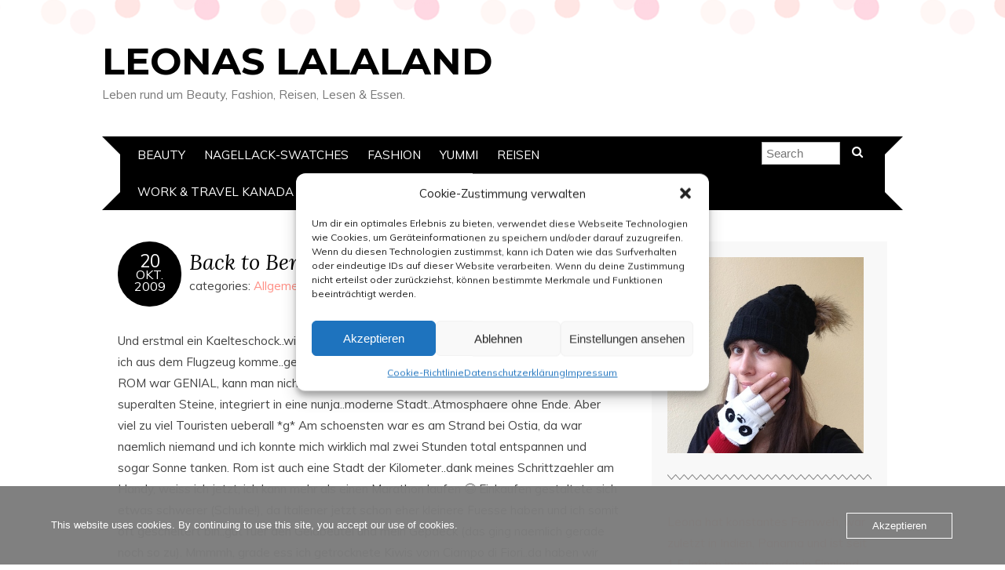

--- FILE ---
content_type: text/html; charset=UTF-8
request_url: https://leonas-lalaland.de/2009/10/20/back-to-berlin-7205592/
body_size: 29693
content:
<!DOCTYPE html>
<!--[if IE 7]><html id="ie7" dir="ltr" lang="de" prefix="og: https://ogp.me/ns#"><![endif]-->
<!--[if IE 8]><html id="ie8" dir="ltr" lang="de" prefix="og: https://ogp.me/ns#"><![endif]-->
<!--[if !(IE 7) | !(IE 8)  ]><!--><html dir="ltr" lang="de" prefix="og: https://ogp.me/ns#"><!--<![endif]-->
<head>
<meta charset="UTF-8" />
<meta http-equiv="X-UA-Compatible" content="IE=Edge,chrome=1" />
<meta name="viewport" content="width=device-width, initial-scale=1.0" />
<link rel="profile" href="http://gmpg.org/xfn/11" />
<link rel="pingback" href="https://leonas-lalaland.de/xmlrpc.php" />
<title>Back to Berlin! - Leonas Lalaland</title>

		<!-- All in One SEO 4.9.0 - aioseo.com -->
	<meta name="description" content="Und erstmal ein Kaelteschock..wieso seh ich denn bitte schoen schon meinen Atem, wenn ich aus dem Flugzeug komme..geht mal gar nicht! ROM war GENIAL, kann man nicht anders sagen. Die Stadt hat was..ueberall diese superalten Steine, integriert in eine nunja..moderne Stadt..Atmosphaere ohne Ende. Aber viel zu viel Touristen ueberall *g* Am schoensten war es am" />
	<meta name="robots" content="max-snippet:-1, max-image-preview:large, max-video-preview:-1" />
	<meta name="author" content="Leona Lala"/>
	<meta name="google-site-verification" content="google-site-verification=0uCj5MyqFZ3K-7EEkffZwNvmjfNT2eXjPctdRXoMUY8" />
	<meta name="p:domain_verify" content="0ba6f772bc321cdb00c7bccaf4a8f695" />
	<link rel="canonical" href="https://leonas-lalaland.de/2009/10/20/back-to-berlin-7205592/" />
	<meta name="generator" content="All in One SEO (AIOSEO) 4.9.0" />
		<meta property="og:locale" content="de_DE" />
		<meta property="og:site_name" content="Leonas Lalaland - Leben rund um Beauty, Fashion, Reisen, Lesen &amp; Essen." />
		<meta property="og:type" content="article" />
		<meta property="og:title" content="Back to Berlin! - Leonas Lalaland" />
		<meta property="og:description" content="Und erstmal ein Kaelteschock..wieso seh ich denn bitte schoen schon meinen Atem, wenn ich aus dem Flugzeug komme..geht mal gar nicht! ROM war GENIAL, kann man nicht anders sagen. Die Stadt hat was..ueberall diese superalten Steine, integriert in eine nunja..moderne Stadt..Atmosphaere ohne Ende. Aber viel zu viel Touristen ueberall *g* Am schoensten war es am" />
		<meta property="og:url" content="https://leonas-lalaland.de/2009/10/20/back-to-berlin-7205592/" />
		<meta property="article:published_time" content="2009-10-20T06:48:55+00:00" />
		<meta property="article:modified_time" content="2009-10-20T06:48:55+00:00" />
		<meta name="twitter:card" content="summary_large_image" />
		<meta name="twitter:title" content="Back to Berlin! - Leonas Lalaland" />
		<meta name="twitter:description" content="Und erstmal ein Kaelteschock..wieso seh ich denn bitte schoen schon meinen Atem, wenn ich aus dem Flugzeug komme..geht mal gar nicht! ROM war GENIAL, kann man nicht anders sagen. Die Stadt hat was..ueberall diese superalten Steine, integriert in eine nunja..moderne Stadt..Atmosphaere ohne Ende. Aber viel zu viel Touristen ueberall *g* Am schoensten war es am" />
		<script type="application/ld+json" class="aioseo-schema">
			{"@context":"https:\/\/schema.org","@graph":[{"@type":"BlogPosting","@id":"https:\/\/leonas-lalaland.de\/2009\/10\/20\/back-to-berlin-7205592\/#blogposting","name":"Back to Berlin! - Leonas Lalaland","headline":"Back to Berlin!","author":{"@id":"https:\/\/leonas-lalaland.de\/author\/leona-lala\/#author"},"publisher":{"@id":"https:\/\/leonas-lalaland.de\/#person"},"image":{"@type":"ImageObject","@id":"https:\/\/leonas-lalaland.de\/2009\/10\/20\/back-to-berlin-7205592\/#articleImage","url":"https:\/\/secure.gravatar.com\/avatar\/58cdba1de95ec54d8b8ea299b236be76c673deed1a57cf3bb31e2b4018c86fe6?s=96&d=wavatar&r=g","width":96,"height":96,"caption":"Leona Lala"},"datePublished":"2009-10-20T06:48:55+02:00","dateModified":"2009-10-20T06:48:55+02:00","inLanguage":"de-DE","mainEntityOfPage":{"@id":"https:\/\/leonas-lalaland.de\/2009\/10\/20\/back-to-berlin-7205592\/#webpage"},"isPartOf":{"@id":"https:\/\/leonas-lalaland.de\/2009\/10\/20\/back-to-berlin-7205592\/#webpage"},"articleSection":"Allgemein, rom"},{"@type":"BreadcrumbList","@id":"https:\/\/leonas-lalaland.de\/2009\/10\/20\/back-to-berlin-7205592\/#breadcrumblist","itemListElement":[{"@type":"ListItem","@id":"https:\/\/leonas-lalaland.de#listItem","position":1,"name":"Startseite","item":"https:\/\/leonas-lalaland.de","nextItem":{"@type":"ListItem","@id":"https:\/\/leonas-lalaland.de\/category\/allgemein\/#listItem","name":"Allgemein"}},{"@type":"ListItem","@id":"https:\/\/leonas-lalaland.de\/category\/allgemein\/#listItem","position":2,"name":"Allgemein","item":"https:\/\/leonas-lalaland.de\/category\/allgemein\/","nextItem":{"@type":"ListItem","@id":"https:\/\/leonas-lalaland.de\/2009\/10\/20\/back-to-berlin-7205592\/#listItem","name":"Back to Berlin!"},"previousItem":{"@type":"ListItem","@id":"https:\/\/leonas-lalaland.de#listItem","name":"Startseite"}},{"@type":"ListItem","@id":"https:\/\/leonas-lalaland.de\/2009\/10\/20\/back-to-berlin-7205592\/#listItem","position":3,"name":"Back to Berlin!","previousItem":{"@type":"ListItem","@id":"https:\/\/leonas-lalaland.de\/category\/allgemein\/#listItem","name":"Allgemein"}}]},{"@type":"Person","@id":"https:\/\/leonas-lalaland.de\/#person","name":"Leona Lala","image":{"@type":"ImageObject","@id":"https:\/\/leonas-lalaland.de\/2009\/10\/20\/back-to-berlin-7205592\/#personImage","url":"https:\/\/secure.gravatar.com\/avatar\/58cdba1de95ec54d8b8ea299b236be76c673deed1a57cf3bb31e2b4018c86fe6?s=96&d=wavatar&r=g","width":96,"height":96,"caption":"Leona Lala"}},{"@type":"Person","@id":"https:\/\/leonas-lalaland.de\/author\/leona-lala\/#author","url":"https:\/\/leonas-lalaland.de\/author\/leona-lala\/","name":"Leona Lala","image":{"@type":"ImageObject","@id":"https:\/\/leonas-lalaland.de\/2009\/10\/20\/back-to-berlin-7205592\/#authorImage","url":"https:\/\/secure.gravatar.com\/avatar\/58cdba1de95ec54d8b8ea299b236be76c673deed1a57cf3bb31e2b4018c86fe6?s=96&d=wavatar&r=g","width":96,"height":96,"caption":"Leona Lala"}},{"@type":"WebPage","@id":"https:\/\/leonas-lalaland.de\/2009\/10\/20\/back-to-berlin-7205592\/#webpage","url":"https:\/\/leonas-lalaland.de\/2009\/10\/20\/back-to-berlin-7205592\/","name":"Back to Berlin! - Leonas Lalaland","description":"Und erstmal ein Kaelteschock..wieso seh ich denn bitte schoen schon meinen Atem, wenn ich aus dem Flugzeug komme..geht mal gar nicht! ROM war GENIAL, kann man nicht anders sagen. Die Stadt hat was..ueberall diese superalten Steine, integriert in eine nunja..moderne Stadt..Atmosphaere ohne Ende. Aber viel zu viel Touristen ueberall *g* Am schoensten war es am","inLanguage":"de-DE","isPartOf":{"@id":"https:\/\/leonas-lalaland.de\/#website"},"breadcrumb":{"@id":"https:\/\/leonas-lalaland.de\/2009\/10\/20\/back-to-berlin-7205592\/#breadcrumblist"},"author":{"@id":"https:\/\/leonas-lalaland.de\/author\/leona-lala\/#author"},"creator":{"@id":"https:\/\/leonas-lalaland.de\/author\/leona-lala\/#author"},"datePublished":"2009-10-20T06:48:55+02:00","dateModified":"2009-10-20T06:48:55+02:00"},{"@type":"WebSite","@id":"https:\/\/leonas-lalaland.de\/#website","url":"https:\/\/leonas-lalaland.de\/","name":"Leonas Lalaland","description":"Leben rund um Beauty, Fashion, Reisen, Lesen & Essen.","inLanguage":"de-DE","publisher":{"@id":"https:\/\/leonas-lalaland.de\/#person"}}]}
		</script>
		<!-- All in One SEO -->

<link rel='dns-prefetch' href='//www.googletagmanager.com' />
<link rel='dns-prefetch' href='//fonts.googleapis.com' />
<link rel='dns-prefetch' href='//pagead2.googlesyndication.com' />
<link rel='dns-prefetch' href='//fundingchoicesmessages.google.com' />
<link rel="alternate" type="application/rss+xml" title="Leonas Lalaland &raquo; Feed" href="https://leonas-lalaland.de/feed/" />
<link rel="alternate" type="application/rss+xml" title="Leonas Lalaland &raquo; Kommentar-Feed" href="https://leonas-lalaland.de/comments/feed/" />
<link rel="alternate" type="application/rss+xml" title="Leonas Lalaland &raquo; Back to Berlin!-Kommentar-Feed" href="https://leonas-lalaland.de/2009/10/20/back-to-berlin-7205592/feed/" />
<link rel="alternate" title="oEmbed (JSON)" type="application/json+oembed" href="https://leonas-lalaland.de/wp-json/oembed/1.0/embed?url=https%3A%2F%2Fleonas-lalaland.de%2F2009%2F10%2F20%2Fback-to-berlin-7205592%2F" />
<link rel="alternate" title="oEmbed (XML)" type="text/xml+oembed" href="https://leonas-lalaland.de/wp-json/oembed/1.0/embed?url=https%3A%2F%2Fleonas-lalaland.de%2F2009%2F10%2F20%2Fback-to-berlin-7205592%2F&#038;format=xml" />
<style id='wp-img-auto-sizes-contain-inline-css' type='text/css'>
img:is([sizes=auto i],[sizes^="auto," i]){contain-intrinsic-size:3000px 1500px}
/*# sourceURL=wp-img-auto-sizes-contain-inline-css */
</style>
<style id='wp-emoji-styles-inline-css' type='text/css'>

	img.wp-smiley, img.emoji {
		display: inline !important;
		border: none !important;
		box-shadow: none !important;
		height: 1em !important;
		width: 1em !important;
		margin: 0 0.07em !important;
		vertical-align: -0.1em !important;
		background: none !important;
		padding: 0 !important;
	}
/*# sourceURL=wp-emoji-styles-inline-css */
</style>
<style id='wp-block-library-inline-css' type='text/css'>
:root{--wp-block-synced-color:#7a00df;--wp-block-synced-color--rgb:122,0,223;--wp-bound-block-color:var(--wp-block-synced-color);--wp-editor-canvas-background:#ddd;--wp-admin-theme-color:#007cba;--wp-admin-theme-color--rgb:0,124,186;--wp-admin-theme-color-darker-10:#006ba1;--wp-admin-theme-color-darker-10--rgb:0,107,160.5;--wp-admin-theme-color-darker-20:#005a87;--wp-admin-theme-color-darker-20--rgb:0,90,135;--wp-admin-border-width-focus:2px}@media (min-resolution:192dpi){:root{--wp-admin-border-width-focus:1.5px}}.wp-element-button{cursor:pointer}:root .has-very-light-gray-background-color{background-color:#eee}:root .has-very-dark-gray-background-color{background-color:#313131}:root .has-very-light-gray-color{color:#eee}:root .has-very-dark-gray-color{color:#313131}:root .has-vivid-green-cyan-to-vivid-cyan-blue-gradient-background{background:linear-gradient(135deg,#00d084,#0693e3)}:root .has-purple-crush-gradient-background{background:linear-gradient(135deg,#34e2e4,#4721fb 50%,#ab1dfe)}:root .has-hazy-dawn-gradient-background{background:linear-gradient(135deg,#faaca8,#dad0ec)}:root .has-subdued-olive-gradient-background{background:linear-gradient(135deg,#fafae1,#67a671)}:root .has-atomic-cream-gradient-background{background:linear-gradient(135deg,#fdd79a,#004a59)}:root .has-nightshade-gradient-background{background:linear-gradient(135deg,#330968,#31cdcf)}:root .has-midnight-gradient-background{background:linear-gradient(135deg,#020381,#2874fc)}:root{--wp--preset--font-size--normal:16px;--wp--preset--font-size--huge:42px}.has-regular-font-size{font-size:1em}.has-larger-font-size{font-size:2.625em}.has-normal-font-size{font-size:var(--wp--preset--font-size--normal)}.has-huge-font-size{font-size:var(--wp--preset--font-size--huge)}.has-text-align-center{text-align:center}.has-text-align-left{text-align:left}.has-text-align-right{text-align:right}.has-fit-text{white-space:nowrap!important}#end-resizable-editor-section{display:none}.aligncenter{clear:both}.items-justified-left{justify-content:flex-start}.items-justified-center{justify-content:center}.items-justified-right{justify-content:flex-end}.items-justified-space-between{justify-content:space-between}.screen-reader-text{border:0;clip-path:inset(50%);height:1px;margin:-1px;overflow:hidden;padding:0;position:absolute;width:1px;word-wrap:normal!important}.screen-reader-text:focus{background-color:#ddd;clip-path:none;color:#444;display:block;font-size:1em;height:auto;left:5px;line-height:normal;padding:15px 23px 14px;text-decoration:none;top:5px;width:auto;z-index:100000}html :where(.has-border-color){border-style:solid}html :where([style*=border-top-color]){border-top-style:solid}html :where([style*=border-right-color]){border-right-style:solid}html :where([style*=border-bottom-color]){border-bottom-style:solid}html :where([style*=border-left-color]){border-left-style:solid}html :where([style*=border-width]){border-style:solid}html :where([style*=border-top-width]){border-top-style:solid}html :where([style*=border-right-width]){border-right-style:solid}html :where([style*=border-bottom-width]){border-bottom-style:solid}html :where([style*=border-left-width]){border-left-style:solid}html :where(img[class*=wp-image-]){height:auto;max-width:100%}:where(figure){margin:0 0 1em}html :where(.is-position-sticky){--wp-admin--admin-bar--position-offset:var(--wp-admin--admin-bar--height,0px)}@media screen and (max-width:600px){html :where(.is-position-sticky){--wp-admin--admin-bar--position-offset:0px}}

/*# sourceURL=wp-block-library-inline-css */
</style><style id='global-styles-inline-css' type='text/css'>
:root{--wp--preset--aspect-ratio--square: 1;--wp--preset--aspect-ratio--4-3: 4/3;--wp--preset--aspect-ratio--3-4: 3/4;--wp--preset--aspect-ratio--3-2: 3/2;--wp--preset--aspect-ratio--2-3: 2/3;--wp--preset--aspect-ratio--16-9: 16/9;--wp--preset--aspect-ratio--9-16: 9/16;--wp--preset--color--black: #000000;--wp--preset--color--cyan-bluish-gray: #abb8c3;--wp--preset--color--white: #ffffff;--wp--preset--color--pale-pink: #f78da7;--wp--preset--color--vivid-red: #cf2e2e;--wp--preset--color--luminous-vivid-orange: #ff6900;--wp--preset--color--luminous-vivid-amber: #fcb900;--wp--preset--color--light-green-cyan: #7bdcb5;--wp--preset--color--vivid-green-cyan: #00d084;--wp--preset--color--pale-cyan-blue: #8ed1fc;--wp--preset--color--vivid-cyan-blue: #0693e3;--wp--preset--color--vivid-purple: #9b51e0;--wp--preset--gradient--vivid-cyan-blue-to-vivid-purple: linear-gradient(135deg,rgb(6,147,227) 0%,rgb(155,81,224) 100%);--wp--preset--gradient--light-green-cyan-to-vivid-green-cyan: linear-gradient(135deg,rgb(122,220,180) 0%,rgb(0,208,130) 100%);--wp--preset--gradient--luminous-vivid-amber-to-luminous-vivid-orange: linear-gradient(135deg,rgb(252,185,0) 0%,rgb(255,105,0) 100%);--wp--preset--gradient--luminous-vivid-orange-to-vivid-red: linear-gradient(135deg,rgb(255,105,0) 0%,rgb(207,46,46) 100%);--wp--preset--gradient--very-light-gray-to-cyan-bluish-gray: linear-gradient(135deg,rgb(238,238,238) 0%,rgb(169,184,195) 100%);--wp--preset--gradient--cool-to-warm-spectrum: linear-gradient(135deg,rgb(74,234,220) 0%,rgb(151,120,209) 20%,rgb(207,42,186) 40%,rgb(238,44,130) 60%,rgb(251,105,98) 80%,rgb(254,248,76) 100%);--wp--preset--gradient--blush-light-purple: linear-gradient(135deg,rgb(255,206,236) 0%,rgb(152,150,240) 100%);--wp--preset--gradient--blush-bordeaux: linear-gradient(135deg,rgb(254,205,165) 0%,rgb(254,45,45) 50%,rgb(107,0,62) 100%);--wp--preset--gradient--luminous-dusk: linear-gradient(135deg,rgb(255,203,112) 0%,rgb(199,81,192) 50%,rgb(65,88,208) 100%);--wp--preset--gradient--pale-ocean: linear-gradient(135deg,rgb(255,245,203) 0%,rgb(182,227,212) 50%,rgb(51,167,181) 100%);--wp--preset--gradient--electric-grass: linear-gradient(135deg,rgb(202,248,128) 0%,rgb(113,206,126) 100%);--wp--preset--gradient--midnight: linear-gradient(135deg,rgb(2,3,129) 0%,rgb(40,116,252) 100%);--wp--preset--font-size--small: 13px;--wp--preset--font-size--medium: 20px;--wp--preset--font-size--large: 36px;--wp--preset--font-size--x-large: 42px;--wp--preset--spacing--20: 0.44rem;--wp--preset--spacing--30: 0.67rem;--wp--preset--spacing--40: 1rem;--wp--preset--spacing--50: 1.5rem;--wp--preset--spacing--60: 2.25rem;--wp--preset--spacing--70: 3.38rem;--wp--preset--spacing--80: 5.06rem;--wp--preset--shadow--natural: 6px 6px 9px rgba(0, 0, 0, 0.2);--wp--preset--shadow--deep: 12px 12px 50px rgba(0, 0, 0, 0.4);--wp--preset--shadow--sharp: 6px 6px 0px rgba(0, 0, 0, 0.2);--wp--preset--shadow--outlined: 6px 6px 0px -3px rgb(255, 255, 255), 6px 6px rgb(0, 0, 0);--wp--preset--shadow--crisp: 6px 6px 0px rgb(0, 0, 0);}:where(.is-layout-flex){gap: 0.5em;}:where(.is-layout-grid){gap: 0.5em;}body .is-layout-flex{display: flex;}.is-layout-flex{flex-wrap: wrap;align-items: center;}.is-layout-flex > :is(*, div){margin: 0;}body .is-layout-grid{display: grid;}.is-layout-grid > :is(*, div){margin: 0;}:where(.wp-block-columns.is-layout-flex){gap: 2em;}:where(.wp-block-columns.is-layout-grid){gap: 2em;}:where(.wp-block-post-template.is-layout-flex){gap: 1.25em;}:where(.wp-block-post-template.is-layout-grid){gap: 1.25em;}.has-black-color{color: var(--wp--preset--color--black) !important;}.has-cyan-bluish-gray-color{color: var(--wp--preset--color--cyan-bluish-gray) !important;}.has-white-color{color: var(--wp--preset--color--white) !important;}.has-pale-pink-color{color: var(--wp--preset--color--pale-pink) !important;}.has-vivid-red-color{color: var(--wp--preset--color--vivid-red) !important;}.has-luminous-vivid-orange-color{color: var(--wp--preset--color--luminous-vivid-orange) !important;}.has-luminous-vivid-amber-color{color: var(--wp--preset--color--luminous-vivid-amber) !important;}.has-light-green-cyan-color{color: var(--wp--preset--color--light-green-cyan) !important;}.has-vivid-green-cyan-color{color: var(--wp--preset--color--vivid-green-cyan) !important;}.has-pale-cyan-blue-color{color: var(--wp--preset--color--pale-cyan-blue) !important;}.has-vivid-cyan-blue-color{color: var(--wp--preset--color--vivid-cyan-blue) !important;}.has-vivid-purple-color{color: var(--wp--preset--color--vivid-purple) !important;}.has-black-background-color{background-color: var(--wp--preset--color--black) !important;}.has-cyan-bluish-gray-background-color{background-color: var(--wp--preset--color--cyan-bluish-gray) !important;}.has-white-background-color{background-color: var(--wp--preset--color--white) !important;}.has-pale-pink-background-color{background-color: var(--wp--preset--color--pale-pink) !important;}.has-vivid-red-background-color{background-color: var(--wp--preset--color--vivid-red) !important;}.has-luminous-vivid-orange-background-color{background-color: var(--wp--preset--color--luminous-vivid-orange) !important;}.has-luminous-vivid-amber-background-color{background-color: var(--wp--preset--color--luminous-vivid-amber) !important;}.has-light-green-cyan-background-color{background-color: var(--wp--preset--color--light-green-cyan) !important;}.has-vivid-green-cyan-background-color{background-color: var(--wp--preset--color--vivid-green-cyan) !important;}.has-pale-cyan-blue-background-color{background-color: var(--wp--preset--color--pale-cyan-blue) !important;}.has-vivid-cyan-blue-background-color{background-color: var(--wp--preset--color--vivid-cyan-blue) !important;}.has-vivid-purple-background-color{background-color: var(--wp--preset--color--vivid-purple) !important;}.has-black-border-color{border-color: var(--wp--preset--color--black) !important;}.has-cyan-bluish-gray-border-color{border-color: var(--wp--preset--color--cyan-bluish-gray) !important;}.has-white-border-color{border-color: var(--wp--preset--color--white) !important;}.has-pale-pink-border-color{border-color: var(--wp--preset--color--pale-pink) !important;}.has-vivid-red-border-color{border-color: var(--wp--preset--color--vivid-red) !important;}.has-luminous-vivid-orange-border-color{border-color: var(--wp--preset--color--luminous-vivid-orange) !important;}.has-luminous-vivid-amber-border-color{border-color: var(--wp--preset--color--luminous-vivid-amber) !important;}.has-light-green-cyan-border-color{border-color: var(--wp--preset--color--light-green-cyan) !important;}.has-vivid-green-cyan-border-color{border-color: var(--wp--preset--color--vivid-green-cyan) !important;}.has-pale-cyan-blue-border-color{border-color: var(--wp--preset--color--pale-cyan-blue) !important;}.has-vivid-cyan-blue-border-color{border-color: var(--wp--preset--color--vivid-cyan-blue) !important;}.has-vivid-purple-border-color{border-color: var(--wp--preset--color--vivid-purple) !important;}.has-vivid-cyan-blue-to-vivid-purple-gradient-background{background: var(--wp--preset--gradient--vivid-cyan-blue-to-vivid-purple) !important;}.has-light-green-cyan-to-vivid-green-cyan-gradient-background{background: var(--wp--preset--gradient--light-green-cyan-to-vivid-green-cyan) !important;}.has-luminous-vivid-amber-to-luminous-vivid-orange-gradient-background{background: var(--wp--preset--gradient--luminous-vivid-amber-to-luminous-vivid-orange) !important;}.has-luminous-vivid-orange-to-vivid-red-gradient-background{background: var(--wp--preset--gradient--luminous-vivid-orange-to-vivid-red) !important;}.has-very-light-gray-to-cyan-bluish-gray-gradient-background{background: var(--wp--preset--gradient--very-light-gray-to-cyan-bluish-gray) !important;}.has-cool-to-warm-spectrum-gradient-background{background: var(--wp--preset--gradient--cool-to-warm-spectrum) !important;}.has-blush-light-purple-gradient-background{background: var(--wp--preset--gradient--blush-light-purple) !important;}.has-blush-bordeaux-gradient-background{background: var(--wp--preset--gradient--blush-bordeaux) !important;}.has-luminous-dusk-gradient-background{background: var(--wp--preset--gradient--luminous-dusk) !important;}.has-pale-ocean-gradient-background{background: var(--wp--preset--gradient--pale-ocean) !important;}.has-electric-grass-gradient-background{background: var(--wp--preset--gradient--electric-grass) !important;}.has-midnight-gradient-background{background: var(--wp--preset--gradient--midnight) !important;}.has-small-font-size{font-size: var(--wp--preset--font-size--small) !important;}.has-medium-font-size{font-size: var(--wp--preset--font-size--medium) !important;}.has-large-font-size{font-size: var(--wp--preset--font-size--large) !important;}.has-x-large-font-size{font-size: var(--wp--preset--font-size--x-large) !important;}
/*# sourceURL=global-styles-inline-css */
</style>

<style id='classic-theme-styles-inline-css' type='text/css'>
/*! This file is auto-generated */
.wp-block-button__link{color:#fff;background-color:#32373c;border-radius:9999px;box-shadow:none;text-decoration:none;padding:calc(.667em + 2px) calc(1.333em + 2px);font-size:1.125em}.wp-block-file__button{background:#32373c;color:#fff;text-decoration:none}
/*# sourceURL=/wp-includes/css/classic-themes.min.css */
</style>
<link rel='stylesheet' id='wpa-css-css' href='https://usercontent.one/wp/leonas-lalaland.de/wp-content/plugins/honeypot/includes/css/wpa.css?ver=2.3.04&media=1706101048' type='text/css' media='all' />
<link rel='stylesheet' id='oc_cb_css_fr-css' href='https://usercontent.one/wp/leonas-lalaland.de/wp-content/plugins/onecom-themes-plugins/assets/min-css/cookie-banner-frontend.min.css?ver=4.7.5&media=1706101048' type='text/css' media='all' />
<link rel='stylesheet' id='cmplz-general-css' href='https://usercontent.one/wp/leonas-lalaland.de/wp-content/plugins/complianz-gdpr/assets/css/cookieblocker.min.css?media=1706101048?ver=1764856762' type='text/css' media='all' />
<link rel='stylesheet' id='adelle-style-css' href='https://usercontent.one/wp/leonas-lalaland.de/wp-content/themes/adelle/style.css?ver=6.9&media=1706101048' type='text/css' media='all' />
<link rel='stylesheet' id='google-font-css' href='//fonts.googleapis.com/css?family=Lora%3A400%2C700%2C400italic%2C700italic%7CMuli%3A400%2C400italic%7CMontserrat%3A400%2C700&#038;ver=6.9' type='text/css' media='all' />
<script type="text/javascript" src="https://leonas-lalaland.de/wp-includes/js/jquery/jquery.min.js?ver=3.7.1" id="jquery-core-js"></script>
<script type="text/javascript" src="https://leonas-lalaland.de/wp-includes/js/jquery/jquery-migrate.min.js?ver=3.4.1" id="jquery-migrate-js"></script>

<!-- Google Tag (gtac.js) durch Site-Kit hinzugefügt -->
<!-- Von Site Kit hinzugefügtes Google-Analytics-Snippet -->
<script type="text/javascript" src="https://www.googletagmanager.com/gtag/js?id=GT-55B9Z5" id="google_gtagjs-js" async></script>
<script type="text/javascript" id="google_gtagjs-js-after">
/* <![CDATA[ */
window.dataLayer = window.dataLayer || [];function gtag(){dataLayer.push(arguments);}
gtag("set","linker",{"domains":["leonas-lalaland.de"]});
gtag("js", new Date());
gtag("set", "developer_id.dZTNiMT", true);
gtag("config", "GT-55B9Z5");
//# sourceURL=google_gtagjs-js-after
/* ]]> */
</script>
<link rel="https://api.w.org/" href="https://leonas-lalaland.de/wp-json/" /><link rel="alternate" title="JSON" type="application/json" href="https://leonas-lalaland.de/wp-json/wp/v2/posts/7205592" /><link rel="EditURI" type="application/rsd+xml" title="RSD" href="https://leonas-lalaland.de/xmlrpc.php?rsd" />
<meta name="generator" content="WordPress 6.9" />
<link rel='shortlink' href='https://leonas-lalaland.de/?p=7205592' />
<meta name="generator" content="Site Kit by Google 1.167.0" /><style>[class*=" icon-oc-"],[class^=icon-oc-]{speak:none;font-style:normal;font-weight:400;font-variant:normal;text-transform:none;line-height:1;-webkit-font-smoothing:antialiased;-moz-osx-font-smoothing:grayscale}.icon-oc-one-com-white-32px-fill:before{content:"901"}.icon-oc-one-com:before{content:"900"}#one-com-icon,.toplevel_page_onecom-wp .wp-menu-image{speak:none;display:flex;align-items:center;justify-content:center;text-transform:none;line-height:1;-webkit-font-smoothing:antialiased;-moz-osx-font-smoothing:grayscale}.onecom-wp-admin-bar-item>a,.toplevel_page_onecom-wp>.wp-menu-name{font-size:16px;font-weight:400;line-height:1}.toplevel_page_onecom-wp>.wp-menu-name img{width:69px;height:9px;}.wp-submenu-wrap.wp-submenu>.wp-submenu-head>img{width:88px;height:auto}.onecom-wp-admin-bar-item>a img{height:7px!important}.onecom-wp-admin-bar-item>a img,.toplevel_page_onecom-wp>.wp-menu-name img{opacity:.8}.onecom-wp-admin-bar-item.hover>a img,.toplevel_page_onecom-wp.wp-has-current-submenu>.wp-menu-name img,li.opensub>a.toplevel_page_onecom-wp>.wp-menu-name img{opacity:1}#one-com-icon:before,.onecom-wp-admin-bar-item>a:before,.toplevel_page_onecom-wp>.wp-menu-image:before{content:'';position:static!important;background-color:rgba(240,245,250,.4);border-radius:102px;width:18px;height:18px;padding:0!important}.onecom-wp-admin-bar-item>a:before{width:14px;height:14px}.onecom-wp-admin-bar-item.hover>a:before,.toplevel_page_onecom-wp.opensub>a>.wp-menu-image:before,.toplevel_page_onecom-wp.wp-has-current-submenu>.wp-menu-image:before{background-color:#76b82a}.onecom-wp-admin-bar-item>a{display:inline-flex!important;align-items:center;justify-content:center}#one-com-logo-wrapper{font-size:4em}#one-com-icon{vertical-align:middle}.imagify-welcome{display:none !important;}</style>			<style>.cmplz-hidden {
					display: none !important;
				}</style>  <!--[if lt IE 9]><script src="https://usercontent.one/wp/leonas-lalaland.de/wp-content/themes/adelle/js/IE9.js?media=1706101048" type="text/javascript"></script><![endif]-->
  <!--[if lt IE 9]><script src="https://usercontent.one/wp/leonas-lalaland.de/wp-content/themes/adelle/js/html5.js?media=1706101048" type="text/javascript"></script><![endif]-->
  
<!-- Durch Site Kit hinzugefügte Google AdSense Metatags -->
<meta name="google-adsense-platform-account" content="ca-host-pub-2644536267352236">
<meta name="google-adsense-platform-domain" content="sitekit.withgoogle.com">
<!-- Beende durch Site Kit hinzugefügte Google AdSense Metatags -->
<style type="text/css">.recentcomments a{display:inline !important;padding:0 !important;margin:0 !important;}</style>
<!-- Von Site Kit hinzugefügtes Google-AdSense-Snippet -->
<script type="text/javascript" async="async" src="https://pagead2.googlesyndication.com/pagead/js/adsbygoogle.js?client=ca-pub-0891226445816384&amp;host=ca-host-pub-2644536267352236" crossorigin="anonymous"></script>

<!-- Ende des von Site Kit hinzugefügten Google-AdSense-Snippets -->

<!-- Google AdSense Ad Blocking Recovery snippet added by Site Kit -->
<script async src="https://fundingchoicesmessages.google.com/i/pub-0891226445816384?ers=1"></script><script>(function() {function signalGooglefcPresent() {if (!window.frames['googlefcPresent']) {if (document.body) {const iframe = document.createElement('iframe'); iframe.style = 'width: 0; height: 0; border: none; z-index: -1000; left: -1000px; top: -1000px;'; iframe.style.display = 'none'; iframe.name = 'googlefcPresent'; document.body.appendChild(iframe);} else {setTimeout(signalGooglefcPresent, 0);}}}signalGooglefcPresent();})();</script>
<!-- End Google AdSense Ad Blocking Recovery snippet added by Site Kit -->

<!-- Google AdSense Ad Blocking Recovery Error Protection snippet added by Site Kit -->
<script>(function(){'use strict';function aa(a){var b=0;return function(){return b<a.length?{done:!1,value:a[b++]}:{done:!0}}}var ba=typeof Object.defineProperties=="function"?Object.defineProperty:function(a,b,c){if(a==Array.prototype||a==Object.prototype)return a;a[b]=c.value;return a};
function ca(a){a=["object"==typeof globalThis&&globalThis,a,"object"==typeof window&&window,"object"==typeof self&&self,"object"==typeof global&&global];for(var b=0;b<a.length;++b){var c=a[b];if(c&&c.Math==Math)return c}throw Error("Cannot find global object");}var da=ca(this);function l(a,b){if(b)a:{var c=da;a=a.split(".");for(var d=0;d<a.length-1;d++){var e=a[d];if(!(e in c))break a;c=c[e]}a=a[a.length-1];d=c[a];b=b(d);b!=d&&b!=null&&ba(c,a,{configurable:!0,writable:!0,value:b})}}
function ea(a){return a.raw=a}function n(a){var b=typeof Symbol!="undefined"&&Symbol.iterator&&a[Symbol.iterator];if(b)return b.call(a);if(typeof a.length=="number")return{next:aa(a)};throw Error(String(a)+" is not an iterable or ArrayLike");}function fa(a){for(var b,c=[];!(b=a.next()).done;)c.push(b.value);return c}var ha=typeof Object.create=="function"?Object.create:function(a){function b(){}b.prototype=a;return new b},p;
if(typeof Object.setPrototypeOf=="function")p=Object.setPrototypeOf;else{var q;a:{var ja={a:!0},ka={};try{ka.__proto__=ja;q=ka.a;break a}catch(a){}q=!1}p=q?function(a,b){a.__proto__=b;if(a.__proto__!==b)throw new TypeError(a+" is not extensible");return a}:null}var la=p;
function t(a,b){a.prototype=ha(b.prototype);a.prototype.constructor=a;if(la)la(a,b);else for(var c in b)if(c!="prototype")if(Object.defineProperties){var d=Object.getOwnPropertyDescriptor(b,c);d&&Object.defineProperty(a,c,d)}else a[c]=b[c];a.A=b.prototype}function ma(){for(var a=Number(this),b=[],c=a;c<arguments.length;c++)b[c-a]=arguments[c];return b}l("Object.is",function(a){return a?a:function(b,c){return b===c?b!==0||1/b===1/c:b!==b&&c!==c}});
l("Array.prototype.includes",function(a){return a?a:function(b,c){var d=this;d instanceof String&&(d=String(d));var e=d.length;c=c||0;for(c<0&&(c=Math.max(c+e,0));c<e;c++){var f=d[c];if(f===b||Object.is(f,b))return!0}return!1}});
l("String.prototype.includes",function(a){return a?a:function(b,c){if(this==null)throw new TypeError("The 'this' value for String.prototype.includes must not be null or undefined");if(b instanceof RegExp)throw new TypeError("First argument to String.prototype.includes must not be a regular expression");return this.indexOf(b,c||0)!==-1}});l("Number.MAX_SAFE_INTEGER",function(){return 9007199254740991});
l("Number.isFinite",function(a){return a?a:function(b){return typeof b!=="number"?!1:!isNaN(b)&&b!==Infinity&&b!==-Infinity}});l("Number.isInteger",function(a){return a?a:function(b){return Number.isFinite(b)?b===Math.floor(b):!1}});l("Number.isSafeInteger",function(a){return a?a:function(b){return Number.isInteger(b)&&Math.abs(b)<=Number.MAX_SAFE_INTEGER}});
l("Math.trunc",function(a){return a?a:function(b){b=Number(b);if(isNaN(b)||b===Infinity||b===-Infinity||b===0)return b;var c=Math.floor(Math.abs(b));return b<0?-c:c}});/*

 Copyright The Closure Library Authors.
 SPDX-License-Identifier: Apache-2.0
*/
var u=this||self;function v(a,b){a:{var c=["CLOSURE_FLAGS"];for(var d=u,e=0;e<c.length;e++)if(d=d[c[e]],d==null){c=null;break a}c=d}a=c&&c[a];return a!=null?a:b}function w(a){return a};function na(a){u.setTimeout(function(){throw a;},0)};var oa=v(610401301,!1),pa=v(188588736,!0),qa=v(645172343,v(1,!0));var x,ra=u.navigator;x=ra?ra.userAgentData||null:null;function z(a){return oa?x?x.brands.some(function(b){return(b=b.brand)&&b.indexOf(a)!=-1}):!1:!1}function A(a){var b;a:{if(b=u.navigator)if(b=b.userAgent)break a;b=""}return b.indexOf(a)!=-1};function B(){return oa?!!x&&x.brands.length>0:!1}function C(){return B()?z("Chromium"):(A("Chrome")||A("CriOS"))&&!(B()?0:A("Edge"))||A("Silk")};var sa=B()?!1:A("Trident")||A("MSIE");!A("Android")||C();C();A("Safari")&&(C()||(B()?0:A("Coast"))||(B()?0:A("Opera"))||(B()?0:A("Edge"))||(B()?z("Microsoft Edge"):A("Edg/"))||B()&&z("Opera"));var ta={},D=null;var ua=typeof Uint8Array!=="undefined",va=!sa&&typeof btoa==="function";var wa;function E(){return typeof BigInt==="function"};var F=typeof Symbol==="function"&&typeof Symbol()==="symbol";function xa(a){return typeof Symbol==="function"&&typeof Symbol()==="symbol"?Symbol():a}var G=xa(),ya=xa("2ex");var za=F?function(a,b){a[G]|=b}:function(a,b){a.g!==void 0?a.g|=b:Object.defineProperties(a,{g:{value:b,configurable:!0,writable:!0,enumerable:!1}})},H=F?function(a){return a[G]|0}:function(a){return a.g|0},I=F?function(a){return a[G]}:function(a){return a.g},J=F?function(a,b){a[G]=b}:function(a,b){a.g!==void 0?a.g=b:Object.defineProperties(a,{g:{value:b,configurable:!0,writable:!0,enumerable:!1}})};function Aa(a,b){J(b,(a|0)&-14591)}function Ba(a,b){J(b,(a|34)&-14557)};var K={},Ca={};function Da(a){return!(!a||typeof a!=="object"||a.g!==Ca)}function Ea(a){return a!==null&&typeof a==="object"&&!Array.isArray(a)&&a.constructor===Object}function L(a,b,c){if(!Array.isArray(a)||a.length)return!1;var d=H(a);if(d&1)return!0;if(!(b&&(Array.isArray(b)?b.includes(c):b.has(c))))return!1;J(a,d|1);return!0};var M=0,N=0;function Fa(a){var b=a>>>0;M=b;N=(a-b)/4294967296>>>0}function Ga(a){if(a<0){Fa(-a);var b=n(Ha(M,N));a=b.next().value;b=b.next().value;M=a>>>0;N=b>>>0}else Fa(a)}function Ia(a,b){b>>>=0;a>>>=0;if(b<=2097151)var c=""+(4294967296*b+a);else E()?c=""+(BigInt(b)<<BigInt(32)|BigInt(a)):(c=(a>>>24|b<<8)&16777215,b=b>>16&65535,a=(a&16777215)+c*6777216+b*6710656,c+=b*8147497,b*=2,a>=1E7&&(c+=a/1E7>>>0,a%=1E7),c>=1E7&&(b+=c/1E7>>>0,c%=1E7),c=b+Ja(c)+Ja(a));return c}
function Ja(a){a=String(a);return"0000000".slice(a.length)+a}function Ha(a,b){b=~b;a?a=~a+1:b+=1;return[a,b]};var Ka=/^-?([1-9][0-9]*|0)(\.[0-9]+)?$/;var O;function La(a,b){O=b;a=new a(b);O=void 0;return a}
function P(a,b,c){a==null&&(a=O);O=void 0;if(a==null){var d=96;c?(a=[c],d|=512):a=[];b&&(d=d&-16760833|(b&1023)<<14)}else{if(!Array.isArray(a))throw Error("narr");d=H(a);if(d&2048)throw Error("farr");if(d&64)return a;d|=64;if(c&&(d|=512,c!==a[0]))throw Error("mid");a:{c=a;var e=c.length;if(e){var f=e-1;if(Ea(c[f])){d|=256;b=f-(+!!(d&512)-1);if(b>=1024)throw Error("pvtlmt");d=d&-16760833|(b&1023)<<14;break a}}if(b){b=Math.max(b,e-(+!!(d&512)-1));if(b>1024)throw Error("spvt");d=d&-16760833|(b&1023)<<
14}}}J(a,d);return a};function Ma(a){switch(typeof a){case "number":return isFinite(a)?a:String(a);case "boolean":return a?1:0;case "object":if(a)if(Array.isArray(a)){if(L(a,void 0,0))return}else if(ua&&a!=null&&a instanceof Uint8Array){if(va){for(var b="",c=0,d=a.length-10240;c<d;)b+=String.fromCharCode.apply(null,a.subarray(c,c+=10240));b+=String.fromCharCode.apply(null,c?a.subarray(c):a);a=btoa(b)}else{b===void 0&&(b=0);if(!D){D={};c="ABCDEFGHIJKLMNOPQRSTUVWXYZabcdefghijklmnopqrstuvwxyz0123456789".split("");d=["+/=",
"+/","-_=","-_.","-_"];for(var e=0;e<5;e++){var f=c.concat(d[e].split(""));ta[e]=f;for(var g=0;g<f.length;g++){var h=f[g];D[h]===void 0&&(D[h]=g)}}}b=ta[b];c=Array(Math.floor(a.length/3));d=b[64]||"";for(e=f=0;f<a.length-2;f+=3){var k=a[f],m=a[f+1];h=a[f+2];g=b[k>>2];k=b[(k&3)<<4|m>>4];m=b[(m&15)<<2|h>>6];h=b[h&63];c[e++]=g+k+m+h}g=0;h=d;switch(a.length-f){case 2:g=a[f+1],h=b[(g&15)<<2]||d;case 1:a=a[f],c[e]=b[a>>2]+b[(a&3)<<4|g>>4]+h+d}a=c.join("")}return a}}return a};function Na(a,b,c){a=Array.prototype.slice.call(a);var d=a.length,e=b&256?a[d-1]:void 0;d+=e?-1:0;for(b=b&512?1:0;b<d;b++)a[b]=c(a[b]);if(e){b=a[b]={};for(var f in e)Object.prototype.hasOwnProperty.call(e,f)&&(b[f]=c(e[f]))}return a}function Oa(a,b,c,d,e){if(a!=null){if(Array.isArray(a))a=L(a,void 0,0)?void 0:e&&H(a)&2?a:Pa(a,b,c,d!==void 0,e);else if(Ea(a)){var f={},g;for(g in a)Object.prototype.hasOwnProperty.call(a,g)&&(f[g]=Oa(a[g],b,c,d,e));a=f}else a=b(a,d);return a}}
function Pa(a,b,c,d,e){var f=d||c?H(a):0;d=d?!!(f&32):void 0;a=Array.prototype.slice.call(a);for(var g=0;g<a.length;g++)a[g]=Oa(a[g],b,c,d,e);c&&c(f,a);return a}function Qa(a){return a.s===K?a.toJSON():Ma(a)};function Ra(a,b,c){c=c===void 0?Ba:c;if(a!=null){if(ua&&a instanceof Uint8Array)return b?a:new Uint8Array(a);if(Array.isArray(a)){var d=H(a);if(d&2)return a;b&&(b=d===0||!!(d&32)&&!(d&64||!(d&16)));return b?(J(a,(d|34)&-12293),a):Pa(a,Ra,d&4?Ba:c,!0,!0)}a.s===K&&(c=a.h,d=I(c),a=d&2?a:La(a.constructor,Sa(c,d,!0)));return a}}function Sa(a,b,c){var d=c||b&2?Ba:Aa,e=!!(b&32);a=Na(a,b,function(f){return Ra(f,e,d)});za(a,32|(c?2:0));return a};function Ta(a,b){a=a.h;return Ua(a,I(a),b)}function Va(a,b,c,d){b=d+(+!!(b&512)-1);if(!(b<0||b>=a.length||b>=c))return a[b]}
function Ua(a,b,c,d){if(c===-1)return null;var e=b>>14&1023||536870912;if(c>=e){if(b&256)return a[a.length-1][c]}else{var f=a.length;if(d&&b&256&&(d=a[f-1][c],d!=null)){if(Va(a,b,e,c)&&ya!=null){var g;a=(g=wa)!=null?g:wa={};g=a[ya]||0;g>=4||(a[ya]=g+1,g=Error(),g.__closure__error__context__984382||(g.__closure__error__context__984382={}),g.__closure__error__context__984382.severity="incident",na(g))}return d}return Va(a,b,e,c)}}
function Wa(a,b,c,d,e){var f=b>>14&1023||536870912;if(c>=f||e&&!qa){var g=b;if(b&256)e=a[a.length-1];else{if(d==null)return;e=a[f+(+!!(b&512)-1)]={};g|=256}e[c]=d;c<f&&(a[c+(+!!(b&512)-1)]=void 0);g!==b&&J(a,g)}else a[c+(+!!(b&512)-1)]=d,b&256&&(a=a[a.length-1],c in a&&delete a[c])}
function Xa(a,b){var c=Ya;var d=d===void 0?!1:d;var e=a.h;var f=I(e),g=Ua(e,f,b,d);if(g!=null&&typeof g==="object"&&g.s===K)c=g;else if(Array.isArray(g)){var h=H(g),k=h;k===0&&(k|=f&32);k|=f&2;k!==h&&J(g,k);c=new c(g)}else c=void 0;c!==g&&c!=null&&Wa(e,f,b,c,d);e=c;if(e==null)return e;a=a.h;f=I(a);f&2||(g=e,c=g.h,h=I(c),g=h&2?La(g.constructor,Sa(c,h,!1)):g,g!==e&&(e=g,Wa(a,f,b,e,d)));return e}function Za(a,b){a=Ta(a,b);return a==null||typeof a==="string"?a:void 0}
function $a(a,b){var c=c===void 0?0:c;a=Ta(a,b);if(a!=null)if(b=typeof a,b==="number"?Number.isFinite(a):b!=="string"?0:Ka.test(a))if(typeof a==="number"){if(a=Math.trunc(a),!Number.isSafeInteger(a)){Ga(a);b=M;var d=N;if(a=d&2147483648)b=~b+1>>>0,d=~d>>>0,b==0&&(d=d+1>>>0);b=d*4294967296+(b>>>0);a=a?-b:b}}else if(b=Math.trunc(Number(a)),Number.isSafeInteger(b))a=String(b);else{if(b=a.indexOf("."),b!==-1&&(a=a.substring(0,b)),!(a[0]==="-"?a.length<20||a.length===20&&Number(a.substring(0,7))>-922337:
a.length<19||a.length===19&&Number(a.substring(0,6))<922337)){if(a.length<16)Ga(Number(a));else if(E())a=BigInt(a),M=Number(a&BigInt(4294967295))>>>0,N=Number(a>>BigInt(32)&BigInt(4294967295));else{b=+(a[0]==="-");N=M=0;d=a.length;for(var e=b,f=(d-b)%6+b;f<=d;e=f,f+=6)e=Number(a.slice(e,f)),N*=1E6,M=M*1E6+e,M>=4294967296&&(N+=Math.trunc(M/4294967296),N>>>=0,M>>>=0);b&&(b=n(Ha(M,N)),a=b.next().value,b=b.next().value,M=a,N=b)}a=M;b=N;b&2147483648?E()?a=""+(BigInt(b|0)<<BigInt(32)|BigInt(a>>>0)):(b=
n(Ha(a,b)),a=b.next().value,b=b.next().value,a="-"+Ia(a,b)):a=Ia(a,b)}}else a=void 0;return a!=null?a:c}function R(a,b){var c=c===void 0?"":c;a=Za(a,b);return a!=null?a:c};var S;function T(a,b,c){this.h=P(a,b,c)}T.prototype.toJSON=function(){return ab(this)};T.prototype.s=K;T.prototype.toString=function(){try{return S=!0,ab(this).toString()}finally{S=!1}};
function ab(a){var b=S?a.h:Pa(a.h,Qa,void 0,void 0,!1);var c=!S;var d=pa?void 0:a.constructor.v;var e=I(c?a.h:b);if(a=b.length){var f=b[a-1],g=Ea(f);g?a--:f=void 0;e=+!!(e&512)-1;var h=b;if(g){b:{var k=f;var m={};g=!1;if(k)for(var r in k)if(Object.prototype.hasOwnProperty.call(k,r))if(isNaN(+r))m[r]=k[r];else{var y=k[r];Array.isArray(y)&&(L(y,d,+r)||Da(y)&&y.size===0)&&(y=null);y==null&&(g=!0);y!=null&&(m[r]=y)}if(g){for(var Q in m)break b;m=null}else m=k}k=m==null?f!=null:m!==f}for(var ia;a>0;a--){Q=
a-1;r=h[Q];Q-=e;if(!(r==null||L(r,d,Q)||Da(r)&&r.size===0))break;ia=!0}if(h!==b||k||ia){if(!c)h=Array.prototype.slice.call(h,0,a);else if(ia||k||m)h.length=a;m&&h.push(m)}b=h}return b};function bb(a){return function(b){if(b==null||b=="")b=new a;else{b=JSON.parse(b);if(!Array.isArray(b))throw Error("dnarr");za(b,32);b=La(a,b)}return b}};function cb(a){this.h=P(a)}t(cb,T);var db=bb(cb);var U;function V(a){this.g=a}V.prototype.toString=function(){return this.g+""};var eb={};function fb(a){if(U===void 0){var b=null;var c=u.trustedTypes;if(c&&c.createPolicy){try{b=c.createPolicy("goog#html",{createHTML:w,createScript:w,createScriptURL:w})}catch(d){u.console&&u.console.error(d.message)}U=b}else U=b}a=(b=U)?b.createScriptURL(a):a;return new V(a,eb)};/*

 SPDX-License-Identifier: Apache-2.0
*/
function gb(a){var b=ma.apply(1,arguments);if(b.length===0)return fb(a[0]);for(var c=a[0],d=0;d<b.length;d++)c+=encodeURIComponent(b[d])+a[d+1];return fb(c)};function hb(a,b){a.src=b instanceof V&&b.constructor===V?b.g:"type_error:TrustedResourceUrl";var c,d;(c=(b=(d=(c=(a.ownerDocument&&a.ownerDocument.defaultView||window).document).querySelector)==null?void 0:d.call(c,"script[nonce]"))?b.nonce||b.getAttribute("nonce")||"":"")&&a.setAttribute("nonce",c)};function ib(){return Math.floor(Math.random()*2147483648).toString(36)+Math.abs(Math.floor(Math.random()*2147483648)^Date.now()).toString(36)};function jb(a,b){b=String(b);a.contentType==="application/xhtml+xml"&&(b=b.toLowerCase());return a.createElement(b)}function kb(a){this.g=a||u.document||document};function lb(a){a=a===void 0?document:a;return a.createElement("script")};function mb(a,b,c,d,e,f){try{var g=a.g,h=lb(g);h.async=!0;hb(h,b);g.head.appendChild(h);h.addEventListener("load",function(){e();d&&g.head.removeChild(h)});h.addEventListener("error",function(){c>0?mb(a,b,c-1,d,e,f):(d&&g.head.removeChild(h),f())})}catch(k){f()}};var nb=u.atob("aHR0cHM6Ly93d3cuZ3N0YXRpYy5jb20vaW1hZ2VzL2ljb25zL21hdGVyaWFsL3N5c3RlbS8xeC93YXJuaW5nX2FtYmVyXzI0ZHAucG5n"),ob=u.atob("WW91IGFyZSBzZWVpbmcgdGhpcyBtZXNzYWdlIGJlY2F1c2UgYWQgb3Igc2NyaXB0IGJsb2NraW5nIHNvZnR3YXJlIGlzIGludGVyZmVyaW5nIHdpdGggdGhpcyBwYWdlLg=="),pb=u.atob("RGlzYWJsZSBhbnkgYWQgb3Igc2NyaXB0IGJsb2NraW5nIHNvZnR3YXJlLCB0aGVuIHJlbG9hZCB0aGlzIHBhZ2Uu");function qb(a,b,c){this.i=a;this.u=b;this.o=c;this.g=null;this.j=[];this.m=!1;this.l=new kb(this.i)}
function rb(a){if(a.i.body&&!a.m){var b=function(){sb(a);u.setTimeout(function(){tb(a,3)},50)};mb(a.l,a.u,2,!0,function(){u[a.o]||b()},b);a.m=!0}}
function sb(a){for(var b=W(1,5),c=0;c<b;c++){var d=X(a);a.i.body.appendChild(d);a.j.push(d)}b=X(a);b.style.bottom="0";b.style.left="0";b.style.position="fixed";b.style.width=W(100,110).toString()+"%";b.style.zIndex=W(2147483544,2147483644).toString();b.style.backgroundColor=ub(249,259,242,252,219,229);b.style.boxShadow="0 0 12px #888";b.style.color=ub(0,10,0,10,0,10);b.style.display="flex";b.style.justifyContent="center";b.style.fontFamily="Roboto, Arial";c=X(a);c.style.width=W(80,85).toString()+
"%";c.style.maxWidth=W(750,775).toString()+"px";c.style.margin="24px";c.style.display="flex";c.style.alignItems="flex-start";c.style.justifyContent="center";d=jb(a.l.g,"IMG");d.className=ib();d.src=nb;d.alt="Warning icon";d.style.height="24px";d.style.width="24px";d.style.paddingRight="16px";var e=X(a),f=X(a);f.style.fontWeight="bold";f.textContent=ob;var g=X(a);g.textContent=pb;Y(a,e,f);Y(a,e,g);Y(a,c,d);Y(a,c,e);Y(a,b,c);a.g=b;a.i.body.appendChild(a.g);b=W(1,5);for(c=0;c<b;c++)d=X(a),a.i.body.appendChild(d),
a.j.push(d)}function Y(a,b,c){for(var d=W(1,5),e=0;e<d;e++){var f=X(a);b.appendChild(f)}b.appendChild(c);c=W(1,5);for(d=0;d<c;d++)e=X(a),b.appendChild(e)}function W(a,b){return Math.floor(a+Math.random()*(b-a))}function ub(a,b,c,d,e,f){return"rgb("+W(Math.max(a,0),Math.min(b,255)).toString()+","+W(Math.max(c,0),Math.min(d,255)).toString()+","+W(Math.max(e,0),Math.min(f,255)).toString()+")"}function X(a){a=jb(a.l.g,"DIV");a.className=ib();return a}
function tb(a,b){b<=0||a.g!=null&&a.g.offsetHeight!==0&&a.g.offsetWidth!==0||(vb(a),sb(a),u.setTimeout(function(){tb(a,b-1)},50))}function vb(a){for(var b=n(a.j),c=b.next();!c.done;c=b.next())(c=c.value)&&c.parentNode&&c.parentNode.removeChild(c);a.j=[];(b=a.g)&&b.parentNode&&b.parentNode.removeChild(b);a.g=null};function wb(a,b,c,d,e){function f(k){document.body?g(document.body):k>0?u.setTimeout(function(){f(k-1)},e):b()}function g(k){k.appendChild(h);u.setTimeout(function(){h?(h.offsetHeight!==0&&h.offsetWidth!==0?b():a(),h.parentNode&&h.parentNode.removeChild(h)):a()},d)}var h=xb(c);f(3)}function xb(a){var b=document.createElement("div");b.className=a;b.style.width="1px";b.style.height="1px";b.style.position="absolute";b.style.left="-10000px";b.style.top="-10000px";b.style.zIndex="-10000";return b};function Ya(a){this.h=P(a)}t(Ya,T);function yb(a){this.h=P(a)}t(yb,T);var zb=bb(yb);function Ab(a){if(!a)return null;a=Za(a,4);var b;a===null||a===void 0?b=null:b=fb(a);return b};var Bb=ea([""]),Cb=ea([""]);function Db(a,b){this.m=a;this.o=new kb(a.document);this.g=b;this.j=R(this.g,1);this.u=Ab(Xa(this.g,2))||gb(Bb);this.i=!1;b=Ab(Xa(this.g,13))||gb(Cb);this.l=new qb(a.document,b,R(this.g,12))}Db.prototype.start=function(){Eb(this)};
function Eb(a){Fb(a);mb(a.o,a.u,3,!1,function(){a:{var b=a.j;var c=u.btoa(b);if(c=u[c]){try{var d=db(u.atob(c))}catch(e){b=!1;break a}b=b===Za(d,1)}else b=!1}b?Z(a,R(a.g,14)):(Z(a,R(a.g,8)),rb(a.l))},function(){wb(function(){Z(a,R(a.g,7));rb(a.l)},function(){return Z(a,R(a.g,6))},R(a.g,9),$a(a.g,10),$a(a.g,11))})}function Z(a,b){a.i||(a.i=!0,a=new a.m.XMLHttpRequest,a.open("GET",b,!0),a.send())}function Fb(a){var b=u.btoa(a.j);a.m[b]&&Z(a,R(a.g,5))};(function(a,b){u[a]=function(){var c=ma.apply(0,arguments);u[a]=function(){};b.call.apply(b,[null].concat(c instanceof Array?c:fa(n(c))))}})("__h82AlnkH6D91__",function(a){typeof window.atob==="function"&&(new Db(window,zb(window.atob(a)))).start()});}).call(this);

window.__h82AlnkH6D91__("[base64]/[base64]/[base64]/[base64]");</script>
<!-- End Google AdSense Ad Blocking Recovery Error Protection snippet added by Site Kit -->
</head>

<body data-cmplz=1 class="wp-singular post-template-default single single-post postid-7205592 single-format-standard wp-theme-adelle" itemscope itemtype="http://schema.org/WebPage">

<header class="header" id="header" itemscope itemtype="http://schema.org/WPHeader">

        <h5><a href="https://leonas-lalaland.de" class="header-title">Leonas Lalaland</a></h5>
      <p class="header-desc">Leben rund um Beauty, Fashion, Reisen, Lesen &amp; Essen.</p>
  
  <nav class="nav" id="nav" itemscope itemtype="http://schema.org/SiteNavigationElement">
	<label for="show-menu"><div class="menu-click">Menu</div></label>
	<input type="checkbox" id="show-menu" class="checkbox-menu hidden" role="button">
	<div class="menu-wrap">
	    <div class="menu"><ul id="menu-about" class="main-menu"><li id="menu-item-491" class="menu-item menu-item-type-taxonomy menu-item-object-category menu-item-491"><a href="https://leonas-lalaland.de/category/beauty/">Beauty</a></li>
<li id="menu-item-4225" class="menu-item menu-item-type-post_type menu-item-object-page menu-item-4225"><a href="https://leonas-lalaland.de/nagellack-swatches/">Nagellack-Swatches</a></li>
<li id="menu-item-494" class="menu-item menu-item-type-taxonomy menu-item-object-category menu-item-494"><a href="https://leonas-lalaland.de/category/fashion/">Fashion</a></li>
<li id="menu-item-493" class="menu-item menu-item-type-taxonomy menu-item-object-category menu-item-493"><a href="https://leonas-lalaland.de/category/yummi/">Yummi</a></li>
<li id="menu-item-496" class="menu-item menu-item-type-taxonomy menu-item-object-category menu-item-496"><a href="https://leonas-lalaland.de/category/reisen/">Reisen</a></li>
<li id="menu-item-4228" class="menu-item menu-item-type-post_type menu-item-object-page menu-item-4228"><a href="https://leonas-lalaland.de/work-travel-kanada-2015/">Work &#038; Travel Kanada 2015</a></li>
<li id="menu-item-495" class="menu-item menu-item-type-taxonomy menu-item-object-category menu-item-495"><a href="https://leonas-lalaland.de/category/berlin/">Berlin</a></li>
<li id="menu-item-498" class="menu-item menu-item-type-taxonomy menu-item-object-category menu-item-498"><a href="https://leonas-lalaland.de/category/lesen/">Lesenswert</a></li>
<li id="menu-item-497" class="menu-item menu-item-type-taxonomy menu-item-object-category menu-item-497"><a href="https://leonas-lalaland.de/category/sehenswert/">Sehenswert</a></li>
<li id="menu-item-500" class="menu-item menu-item-type-custom menu-item-object-custom menu-item-500"><a href="http://leonas-lalaland.de/impressum">Impressum</a></li>
</ul></div>	</div>
    <form role="search" method="get" class="header-form" action="https://leonas-lalaland.de">
      <fieldset>
        <input type="search" name="s" class="header-text uniform" size="15" placeholder="Search" />
		<button type="submit" class=""><i class="fa fa-search"></i></button>
		<!--<input type="submit" class="uniform" value="Search" />-->
      </fieldset>
    </form>

  </nav><!-- .nav -->

</header><!-- .header -->

<section class="container">
  <main class="section">

    
          <article class="article post-7205592 post type-post status-publish format-standard hentry category-allgemein tag-rom" id="post-7205592" itemscope itemtype="http://schema.org/CreativeWork">

      <header class="post-header">
        <div class="post-date radius-100 updated" itemprop="dateModified"><span itemprop="datePublished" content="20. Oktober 2009"><a href="https://leonas-lalaland.de/2009/10/20/back-to-berlin-7205592/">20</span><br />Okt.<br />2009</a></div>
        <h1 class="post-title entry-title" itemprop="headline"><a itemscope itemprop="mainEntityOfPage" itemType="https://schema.org/WebPage" href="https://leonas-lalaland.de/2009/10/20/back-to-berlin-7205592/" rel="bookmark">Back to Berlin!</a></h1>
        <div class="post-category">categories: <a href="https://leonas-lalaland.de/category/allgemein/" rel="category tag">Allgemein</a></div>
      </header>

      <article class="post-content entry-content" itemprop="text">

        <p>Und erstmal ein Kaelteschock..wieso seh ich denn bitte schoen schon meinen Atem, wenn ich aus dem Flugzeug komme..geht mal gar nicht!<br />
ROM war GENIAL, kann man nicht anders sagen. Die Stadt hat was..ueberall diese superalten Steine, integriert in eine nunja..moderne Stadt..Atmosphaere ohne Ende. Aber viel zu viel Touristen ueberall *g* Am schoensten war es am Strand bei Ostia, da war naemlich niemand und ich konnte mich wirklich mal zwei Stunden total entspannen und sogar Sonne tanken. Rom ist auch eine Stadt der Kilometer..dank meines Schrittzaehler am Handy, weiss ich jetzt, ich kann mehr als einen Marathon laufen 😉 Einkaufen gestaltete sich etwas schwerer (Schuhe!), da Italiener jetzt schon eher kleinere Fuesse haben und ich somit oft gescheitert bin..gut fuer den Geldbeutel und mein Gepaeck (das ging naemlich gerade noch so zu). Mmmmh, grade ess ich getrocknete Kiwis vom Ciampo di Fiori..da haben wir direkt nebendran gewohnt..boah..ich haette mehr mitnehmen muessen *g*</p>
<p>Jetzt gleich gehts wieder richtig alltagsmaessig los..erstmal 2 Stunden Spanisch und da ich letzte Woche ja nix mehr gemacht habe in Rom, wird das bestimmt spassig, wenn alle reden und ich nix verstehe. Danach direkt zur Arbeit (Lagebesprechung), dann ins &#8218;Power&#8217;yoga und dann kommt mein Exmitbewohner 🙂 Der wohnt naemlich ab November auch fuer einen Monat hier und ich freu mich schon. Da gehts morgen ans Wohnung gucken gemaess dem Fall ich muss nicht arbeiten.</p>
<p>Achja- Samstag schlaf ich..komme was wolle!</p>
<p>Ciao 🙂</p>

        
        <footer class="post-footer">

          <ul class="post-info-meta">
            <li><a href="https://leonas-lalaland.de/tag/rom/" rel="tag">rom</a></li>
            <li class="post-info-comment"><div class="post-comment"><i class="fa fa-comment-o" aria-hidden="true"></i> <a href="https://leonas-lalaland.de/2009/10/20/back-to-berlin-7205592/#respond">0 comments</a></div></li>
          </ul>

          <ul class="footer-navi">
            <li class="previous">&laquo; <a href="https://leonas-lalaland.de/2009/10/05/hallo-winter-7106346/" rel="prev">Hallo Winter..</a></li>            <li class="next"><a href="https://leonas-lalaland.de/2009/10/28/hola-yo-hablo-espanol-7264926/" rel="next">Hola, yo hablo espanol ;)</a> &raquo;</li>          </ul>

        </footer><!-- .post-footer -->

        <section class="comment-box">

	
	
	
		<div id="respond" class="comment-respond">
		<h3 id="reply-title" class="comment-reply-title">Schreibe einen Kommentar <small><a rel="nofollow" id="cancel-comment-reply-link" href="/2009/10/20/back-to-berlin-7205592/#respond" style="display:none;">Antwort abbrechen</a></small></h3><form action="https://leonas-lalaland.de/wp-comments-post.php" method="post" id="commentform" class="comment-form"><p class="comment-notes"><span id="email-notes">Deine E-Mail-Adresse wird nicht veröffentlicht.</span> <span class="required-field-message">Erforderliche Felder sind mit <span class="required">*</span> markiert</span></p><p class="comment-form-comment"><label for="comment">Kommentar <span class="required">*</span></label> <textarea id="comment" name="comment" cols="45" rows="8" maxlength="65525" required></textarea></p><p class="comment-form-author"><label for="author">Name</label> <input id="author" name="author" type="text" value="" size="30" maxlength="245" autocomplete="name" /></p>
<p class="comment-form-email"><label for="email">E-Mail</label> <input id="email" name="email" type="email" value="" size="30" maxlength="100" aria-describedby="email-notes" autocomplete="email" /></p>
<p class="comment-form-url"><label for="url">Website</label> <input id="url" name="url" type="url" value="" size="30" maxlength="200" autocomplete="url" /></p>
<p class="form-submit"><input name="submit" type="submit" id="submit" class="submit" value="Kommentar abschicken" /> <input type='hidden' name='comment_post_ID' value='7205592' id='comment_post_ID' />
<input type='hidden' name='comment_parent' id='comment_parent' value='0' />
</p></form>	</div><!-- #respond -->
	
</section>


      </article><!-- .post-content -->

    </article><!-- .article -->
    
  </main><!-- .section -->

  <aside class="aside" id="aside" role="complementary" itemscope itemtype="http://schema.org/WPSideBar">
  <article id="text-18" class="side-widget widget_text">			<div class="textwidget"><a href="http://leonas-lalaland.de">
<img src="http://leonas-lalaland.de/wp-content/uploads/2014/12/IMG_5650.jpg" width="250" />
</ a></div>
		</article><article id="text-20" class="side-widget widget_text">			<div class="textwidget"><p>Leona hat konstantes Fernweh, war zuletzt in Indien, Panama und ist seit 1,5 Jahren immer wieder in Finnland unterwegs, wanderte letzten Sommer zum Nordkap hoch und dieses Jahr über die Lofoten &amp; schreibt über die schönen Dinge im Leben! Willkommen in meinem La-La-Land!</p>
</div>
		</article><article id="text-51" class="side-widget widget_text">			<div class="textwidget"><p><a href="http://pacificcresttrail2018.leonas-lalaland.de/" target="_blank" rel="noopener">Mein Pacific Crest Trail Blog!</a></p>
</div>
		</article><article id="text-35" class="side-widget widget_text">			<div class="textwidget"><a href="http://vivavaranasi.wordpress.com" target=_blank">"Mein Indien-Blog Viva Varanasi"</a> <br> <br></div>
		</article><article id="text-23" class="side-widget widget_text">			<div class="textwidget">Ich leide nicht an Realitätsverlust, ich genieße ihn.
<p>
<p>
life is stranger than fiction.

</div>
		</article><article id="block-4" class="side-widget widget_block"><script async="" src="https://pagead2.googlesyndication.com/pagead/js/adsbygoogle.js?client=ca-pub-0891226445816384" crossorigin="anonymous"></script>
<!-- Werbung 2022-2 -->
<ins class="adsbygoogle" style="display:block" data-ad-client="ca-pub-0891226445816384" data-ad-slot="7991973454" data-ad-format="auto" data-full-width-responsive="true"></ins>
<script>
     (adsbygoogle = window.adsbygoogle || []).push({});
</script></article><article id="block-5" class="side-widget widget_block"><script async="" src="https://pagead2.googlesyndication.com/pagead/js/adsbygoogle.js?client=ca-pub-0891226445816384" crossorigin="anonymous"></script>
<!-- Werbung 2022-3 -->
<ins class="adsbygoogle" style="display:block" data-ad-client="ca-pub-0891226445816384" data-ad-slot="5285919060" data-ad-format="auto" data-full-width-responsive="true"></ins>
<script>
     (adsbygoogle = window.adsbygoogle || []).push({});
</script></article><article id="calendar-2" class="side-widget widget_calendar"><h3>Kalender</h3><div id="calendar_wrap" class="calendar_wrap"><table id="wp-calendar" class="wp-calendar-table">
	<caption>Oktober 2009</caption>
	<thead>
	<tr>
		<th scope="col" aria-label="Montag">M</th>
		<th scope="col" aria-label="Dienstag">D</th>
		<th scope="col" aria-label="Mittwoch">M</th>
		<th scope="col" aria-label="Donnerstag">D</th>
		<th scope="col" aria-label="Freitag">F</th>
		<th scope="col" aria-label="Samstag">S</th>
		<th scope="col" aria-label="Sonntag">S</th>
	</tr>
	</thead>
	<tbody>
	<tr>
		<td colspan="3" class="pad">&nbsp;</td><td>1</td><td><a href="https://leonas-lalaland.de/2009/10/02/" aria-label="Beiträge veröffentlicht am 2. October 2009">2</a></td><td>3</td><td>4</td>
	</tr>
	<tr>
		<td><a href="https://leonas-lalaland.de/2009/10/05/" aria-label="Beiträge veröffentlicht am 5. October 2009">5</a></td><td>6</td><td>7</td><td>8</td><td>9</td><td>10</td><td>11</td>
	</tr>
	<tr>
		<td>12</td><td>13</td><td>14</td><td>15</td><td>16</td><td>17</td><td>18</td>
	</tr>
	<tr>
		<td>19</td><td><a href="https://leonas-lalaland.de/2009/10/20/" aria-label="Beiträge veröffentlicht am 20. October 2009">20</a></td><td>21</td><td>22</td><td>23</td><td>24</td><td>25</td>
	</tr>
	<tr>
		<td>26</td><td>27</td><td><a href="https://leonas-lalaland.de/2009/10/28/" aria-label="Beiträge veröffentlicht am 28. October 2009">28</a></td><td>29</td><td>30</td><td>31</td>
		<td class="pad" colspan="1">&nbsp;</td>
	</tr>
	</tbody>
	</table><nav aria-label="Vorherige und nächste Monate" class="wp-calendar-nav">
		<span class="wp-calendar-nav-prev"><a href="https://leonas-lalaland.de/2009/09/">&laquo; Sep.</a></span>
		<span class="pad">&nbsp;</span>
		<span class="wp-calendar-nav-next"><a href="https://leonas-lalaland.de/2009/11/">Nov. &raquo;</a></span>
	</nav></div></article>
		<article id="recent-posts-2" class="side-widget widget_recent_entries">
		<h3>Neueste Beiträge</h3>
		<ul>
											<li>
					<a href="https://leonas-lalaland.de/2025/12/11/meine-einschlaf-hilfe-raum-und-kissenspray-lavendel-von-profissimo/">Meine Einschlaf-Hilfe: Raum- und Kissenspray Lavendel von Profissimo</a>
									</li>
											<li>
					<a href="https://leonas-lalaland.de/2025/12/08/beauty-cotton-musk-bodyspray-von-calvin-klein/">[Beauty] Cotton Musk Bodyspray von Calvin Klein!</a>
									</li>
											<li>
					<a href="https://leonas-lalaland.de/2025/12/07/sunday-again-638/">Sunday again.</a>
									</li>
											<li>
					<a href="https://leonas-lalaland.de/2025/12/02/beauty-die-bisher-luxurioeseste-seife-aus-einem-hotel-massaging-bar-for-bath-von-peter-thomas-roth/">[Beauty] Die bisher luxuriöseste Seife aus einem Hotel &#8211; Massaging Bar For Bath von Peter Thomas Roth!</a>
									</li>
											<li>
					<a href="https://leonas-lalaland.de/2025/12/01/yummi-warm-oder-kalt-die-neuen-saucen-von-thomy/">[Yummi] Warm oder kalt &#8211; die neuen Saucen von THOMY!</a>
									</li>
					</ul>

		</article><article id="block-3" class="side-widget widget_block"><script async="" src="https://pagead2.googlesyndication.com/pagead/js/adsbygoogle.js?client=ca-pub-0891226445816384" crossorigin="anonymous"></script>
<!-- Werbung 2022-1 -->
<ins class="adsbygoogle" style="display:block" data-ad-client="ca-pub-0891226445816384" data-ad-slot="4627443518" data-ad-format="auto" data-full-width-responsive="true"></ins>
<script>
     (adsbygoogle = window.adsbygoogle || []).push({});
</script></article><article id="text-13" class="side-widget widget_text">			<div class="textwidget"><a title="Follow Leonas Lalaland on Bloglovin" href="http://www.bloglovin.com/en/blog/9828357"><img alt="Follow on Bloglovin" src="http://www.bloglovin.com/widget/subscribers.php?id=9828357&lang=en" border="300"></a></div>
		</article><article id="text-2" class="side-widget widget_text">			<div class="textwidget"><iframe src="//www.facebook.com/plugins/likebox.php?href=https%3A%2F%2Fwww.facebook.com%2Fpages%2FLeonas-Lalaland%2F369475623168364&amp;width=800&amp;height=290&amp;colorscheme=light&amp;show_faces=true&amp;header=true&amp;stream=false&amp;show_border=true" scrolling="no" frameborder="0" style="border:none; overflow:hidden; width:100%; height:200px;" allowTransparency="true"></iframe></div>
		</article><article id="rss-2" class="side-widget widget_rss"><h3><a class="rsswidget rss-widget-feed" href="http://leonas-lalaland.de/?feed=rss"><img class="rss-widget-icon" style="border:0" width="14" height="14" src="https://leonas-lalaland.de/wp-includes/images/rss.png" alt="RSS" loading="lazy" /></a> <a class="rsswidget rss-widget-title" href="https://leonas-lalaland.de/">Leonas Lalaland</a></h3><ul><li><a class='rsswidget' href='https://leonas-lalaland.de/2025/12/11/meine-einschlaf-hilfe-raum-und-kissenspray-lavendel-von-profissimo/'>Meine Einschlaf-Hilfe: Raum- und Kissenspray Lavendel von Profissimo</a></li><li><a class='rsswidget' href='https://leonas-lalaland.de/2025/12/08/beauty-cotton-musk-bodyspray-von-calvin-klein/'>[Beauty] Cotton Musk Bodyspray von Calvin Klein!</a></li><li><a class='rsswidget' href='https://leonas-lalaland.de/2025/12/07/sunday-again-638/'>Sunday again.</a></li><li><a class='rsswidget' href='https://leonas-lalaland.de/2025/12/02/beauty-die-bisher-luxurioeseste-seife-aus-einem-hotel-massaging-bar-for-bath-von-peter-thomas-roth/'>[Beauty] Die bisher luxuriöseste Seife aus einem Hotel – Massaging Bar For Bath von Peter Thomas Roth!</a></li><li><a class='rsswidget' href='https://leonas-lalaland.de/2025/12/01/yummi-warm-oder-kalt-die-neuen-saucen-von-thomy/'>[Yummi] Warm oder kalt – die neuen Saucen von THOMY!</a></li></ul></article><article id="recent-comments-2" class="side-widget widget_recent_comments"><h3>Neueste Kommentare</h3><ul id="recentcomments"><li class="recentcomments"><span class="comment-author-link"><a href="https://absolutehrlich.blogspot.com/" class="url" rel="ugc external nofollow">Romy</a></span> bei <a href="https://leonas-lalaland.de/2025/10/18/beauty-alle-meine-seren/#comment-738853">[Beauty] Alle meine Seren!</a></li><li class="recentcomments"><span class="comment-author-link"><a href="https://absolutehrlich.blogspot.com/" class="url" rel="ugc external nofollow">Romy</a></span> bei <a href="https://leonas-lalaland.de/2025/10/03/beauty-age-perfect-anti-aging-serum-le-duo-von-loreal-paris/#comment-738852">[Beauty] Age Perfect Anti-Aging Serum Le-Duo von L&#8217;Oreal Paris!</a></li><li class="recentcomments"><span class="comment-author-link"><a href="https://absolutehrlich.blogspot.com/" class="url" rel="ugc external nofollow">Romy</a></span> bei <a href="https://leonas-lalaland.de/2025/09/15/sehenswert-diese-sache-mit-der-netflix-liste/#comment-738851">[Sehenswert] Diese Sache mit der Netflix-Liste ;)</a></li><li class="recentcomments"><span class="comment-author-link"><a href="https://absolutehrlich.blogspot.com/" class="url" rel="ugc external nofollow">Romy</a></span> bei <a href="https://leonas-lalaland.de/2025/07/24/beauty-feuchtigkeitspflege-softcreme-von-isana-perfekt-fuer-den-sommer/#comment-738848">[Beauty] Feuchtigkeitspflege Softcreme von ISANA &#8211; perfekt für den Sommer!</a></li><li class="recentcomments"><span class="comment-author-link"><a href="https://absolutehrlich.blogspot.com/" class="url" rel="ugc external nofollow">Romy</a></span> bei <a href="https://leonas-lalaland.de/2025/07/25/gleiche-farbe-unterschiedliche-kleider-warumein-farbkonzept-trotzdem-freiheit-laesst/#comment-738847">Gleiche Farbe, unterschiedliche Kleider: Warum ein Farbkonzept trotzdem Freiheit lässt</a></li></ul></article><article id="archives-2" class="side-widget widget_archive"><h3>Archiv</h3>
			<ul>
					<li><a href='https://leonas-lalaland.de/2025/12/'>Dezember 2025</a></li>
	<li><a href='https://leonas-lalaland.de/2025/11/'>November 2025</a></li>
	<li><a href='https://leonas-lalaland.de/2025/10/'>Oktober 2025</a></li>
	<li><a href='https://leonas-lalaland.de/2025/09/'>September 2025</a></li>
	<li><a href='https://leonas-lalaland.de/2025/08/'>August 2025</a></li>
	<li><a href='https://leonas-lalaland.de/2025/07/'>Juli 2025</a></li>
	<li><a href='https://leonas-lalaland.de/2025/06/'>Juni 2025</a></li>
	<li><a href='https://leonas-lalaland.de/2025/05/'>Mai 2025</a></li>
	<li><a href='https://leonas-lalaland.de/2025/04/'>April 2025</a></li>
	<li><a href='https://leonas-lalaland.de/2025/03/'>März 2025</a></li>
	<li><a href='https://leonas-lalaland.de/2025/02/'>Februar 2025</a></li>
	<li><a href='https://leonas-lalaland.de/2025/01/'>Januar 2025</a></li>
	<li><a href='https://leonas-lalaland.de/2024/12/'>Dezember 2024</a></li>
	<li><a href='https://leonas-lalaland.de/2024/11/'>November 2024</a></li>
	<li><a href='https://leonas-lalaland.de/2024/10/'>Oktober 2024</a></li>
	<li><a href='https://leonas-lalaland.de/2024/09/'>September 2024</a></li>
	<li><a href='https://leonas-lalaland.de/2024/08/'>August 2024</a></li>
	<li><a href='https://leonas-lalaland.de/2024/07/'>Juli 2024</a></li>
	<li><a href='https://leonas-lalaland.de/2024/06/'>Juni 2024</a></li>
	<li><a href='https://leonas-lalaland.de/2024/05/'>Mai 2024</a></li>
	<li><a href='https://leonas-lalaland.de/2024/04/'>April 2024</a></li>
	<li><a href='https://leonas-lalaland.de/2024/03/'>März 2024</a></li>
	<li><a href='https://leonas-lalaland.de/2024/02/'>Februar 2024</a></li>
	<li><a href='https://leonas-lalaland.de/2024/01/'>Januar 2024</a></li>
	<li><a href='https://leonas-lalaland.de/2023/12/'>Dezember 2023</a></li>
	<li><a href='https://leonas-lalaland.de/2023/11/'>November 2023</a></li>
	<li><a href='https://leonas-lalaland.de/2023/10/'>Oktober 2023</a></li>
	<li><a href='https://leonas-lalaland.de/2023/09/'>September 2023</a></li>
	<li><a href='https://leonas-lalaland.de/2023/08/'>August 2023</a></li>
	<li><a href='https://leonas-lalaland.de/2023/07/'>Juli 2023</a></li>
	<li><a href='https://leonas-lalaland.de/2023/06/'>Juni 2023</a></li>
	<li><a href='https://leonas-lalaland.de/2023/05/'>Mai 2023</a></li>
	<li><a href='https://leonas-lalaland.de/2023/04/'>April 2023</a></li>
	<li><a href='https://leonas-lalaland.de/2023/03/'>März 2023</a></li>
	<li><a href='https://leonas-lalaland.de/2023/02/'>Februar 2023</a></li>
	<li><a href='https://leonas-lalaland.de/2023/01/'>Januar 2023</a></li>
	<li><a href='https://leonas-lalaland.de/2022/12/'>Dezember 2022</a></li>
	<li><a href='https://leonas-lalaland.de/2022/11/'>November 2022</a></li>
	<li><a href='https://leonas-lalaland.de/2022/10/'>Oktober 2022</a></li>
	<li><a href='https://leonas-lalaland.de/2022/09/'>September 2022</a></li>
	<li><a href='https://leonas-lalaland.de/2022/08/'>August 2022</a></li>
	<li><a href='https://leonas-lalaland.de/2022/07/'>Juli 2022</a></li>
	<li><a href='https://leonas-lalaland.de/2022/06/'>Juni 2022</a></li>
	<li><a href='https://leonas-lalaland.de/2022/05/'>Mai 2022</a></li>
	<li><a href='https://leonas-lalaland.de/2022/04/'>April 2022</a></li>
	<li><a href='https://leonas-lalaland.de/2022/03/'>März 2022</a></li>
	<li><a href='https://leonas-lalaland.de/2022/02/'>Februar 2022</a></li>
	<li><a href='https://leonas-lalaland.de/2022/01/'>Januar 2022</a></li>
	<li><a href='https://leonas-lalaland.de/2021/12/'>Dezember 2021</a></li>
	<li><a href='https://leonas-lalaland.de/2021/11/'>November 2021</a></li>
	<li><a href='https://leonas-lalaland.de/2021/10/'>Oktober 2021</a></li>
	<li><a href='https://leonas-lalaland.de/2021/09/'>September 2021</a></li>
	<li><a href='https://leonas-lalaland.de/2021/08/'>August 2021</a></li>
	<li><a href='https://leonas-lalaland.de/2021/07/'>Juli 2021</a></li>
	<li><a href='https://leonas-lalaland.de/2021/06/'>Juni 2021</a></li>
	<li><a href='https://leonas-lalaland.de/2021/05/'>Mai 2021</a></li>
	<li><a href='https://leonas-lalaland.de/2021/04/'>April 2021</a></li>
	<li><a href='https://leonas-lalaland.de/2021/03/'>März 2021</a></li>
	<li><a href='https://leonas-lalaland.de/2021/02/'>Februar 2021</a></li>
	<li><a href='https://leonas-lalaland.de/2021/01/'>Januar 2021</a></li>
	<li><a href='https://leonas-lalaland.de/2020/12/'>Dezember 2020</a></li>
	<li><a href='https://leonas-lalaland.de/2020/11/'>November 2020</a></li>
	<li><a href='https://leonas-lalaland.de/2020/10/'>Oktober 2020</a></li>
	<li><a href='https://leonas-lalaland.de/2020/09/'>September 2020</a></li>
	<li><a href='https://leonas-lalaland.de/2020/08/'>August 2020</a></li>
	<li><a href='https://leonas-lalaland.de/2020/07/'>Juli 2020</a></li>
	<li><a href='https://leonas-lalaland.de/2020/06/'>Juni 2020</a></li>
	<li><a href='https://leonas-lalaland.de/2020/05/'>Mai 2020</a></li>
	<li><a href='https://leonas-lalaland.de/2020/04/'>April 2020</a></li>
	<li><a href='https://leonas-lalaland.de/2020/03/'>März 2020</a></li>
	<li><a href='https://leonas-lalaland.de/2020/02/'>Februar 2020</a></li>
	<li><a href='https://leonas-lalaland.de/2020/01/'>Januar 2020</a></li>
	<li><a href='https://leonas-lalaland.de/2019/12/'>Dezember 2019</a></li>
	<li><a href='https://leonas-lalaland.de/2019/11/'>November 2019</a></li>
	<li><a href='https://leonas-lalaland.de/2019/10/'>Oktober 2019</a></li>
	<li><a href='https://leonas-lalaland.de/2019/09/'>September 2019</a></li>
	<li><a href='https://leonas-lalaland.de/2019/08/'>August 2019</a></li>
	<li><a href='https://leonas-lalaland.de/2019/07/'>Juli 2019</a></li>
	<li><a href='https://leonas-lalaland.de/2019/06/'>Juni 2019</a></li>
	<li><a href='https://leonas-lalaland.de/2019/05/'>Mai 2019</a></li>
	<li><a href='https://leonas-lalaland.de/2019/04/'>April 2019</a></li>
	<li><a href='https://leonas-lalaland.de/2019/03/'>März 2019</a></li>
	<li><a href='https://leonas-lalaland.de/2019/02/'>Februar 2019</a></li>
	<li><a href='https://leonas-lalaland.de/2019/01/'>Januar 2019</a></li>
	<li><a href='https://leonas-lalaland.de/2018/12/'>Dezember 2018</a></li>
	<li><a href='https://leonas-lalaland.de/2018/11/'>November 2018</a></li>
	<li><a href='https://leonas-lalaland.de/2018/10/'>Oktober 2018</a></li>
	<li><a href='https://leonas-lalaland.de/2018/09/'>September 2018</a></li>
	<li><a href='https://leonas-lalaland.de/2018/08/'>August 2018</a></li>
	<li><a href='https://leonas-lalaland.de/2018/07/'>Juli 2018</a></li>
	<li><a href='https://leonas-lalaland.de/2018/06/'>Juni 2018</a></li>
	<li><a href='https://leonas-lalaland.de/2018/05/'>Mai 2018</a></li>
	<li><a href='https://leonas-lalaland.de/2018/04/'>April 2018</a></li>
	<li><a href='https://leonas-lalaland.de/2018/03/'>März 2018</a></li>
	<li><a href='https://leonas-lalaland.de/2018/02/'>Februar 2018</a></li>
	<li><a href='https://leonas-lalaland.de/2018/01/'>Januar 2018</a></li>
	<li><a href='https://leonas-lalaland.de/2017/12/'>Dezember 2017</a></li>
	<li><a href='https://leonas-lalaland.de/2017/11/'>November 2017</a></li>
	<li><a href='https://leonas-lalaland.de/2017/10/'>Oktober 2017</a></li>
	<li><a href='https://leonas-lalaland.de/2017/09/'>September 2017</a></li>
	<li><a href='https://leonas-lalaland.de/2017/08/'>August 2017</a></li>
	<li><a href='https://leonas-lalaland.de/2017/07/'>Juli 2017</a></li>
	<li><a href='https://leonas-lalaland.de/2017/06/'>Juni 2017</a></li>
	<li><a href='https://leonas-lalaland.de/2017/05/'>Mai 2017</a></li>
	<li><a href='https://leonas-lalaland.de/2017/04/'>April 2017</a></li>
	<li><a href='https://leonas-lalaland.de/2017/03/'>März 2017</a></li>
	<li><a href='https://leonas-lalaland.de/2017/02/'>Februar 2017</a></li>
	<li><a href='https://leonas-lalaland.de/2017/01/'>Januar 2017</a></li>
	<li><a href='https://leonas-lalaland.de/2016/12/'>Dezember 2016</a></li>
	<li><a href='https://leonas-lalaland.de/2016/11/'>November 2016</a></li>
	<li><a href='https://leonas-lalaland.de/2016/10/'>Oktober 2016</a></li>
	<li><a href='https://leonas-lalaland.de/2016/09/'>September 2016</a></li>
	<li><a href='https://leonas-lalaland.de/2016/08/'>August 2016</a></li>
	<li><a href='https://leonas-lalaland.de/2016/07/'>Juli 2016</a></li>
	<li><a href='https://leonas-lalaland.de/2016/06/'>Juni 2016</a></li>
	<li><a href='https://leonas-lalaland.de/2016/05/'>Mai 2016</a></li>
	<li><a href='https://leonas-lalaland.de/2016/04/'>April 2016</a></li>
	<li><a href='https://leonas-lalaland.de/2016/03/'>März 2016</a></li>
	<li><a href='https://leonas-lalaland.de/2016/02/'>Februar 2016</a></li>
	<li><a href='https://leonas-lalaland.de/2016/01/'>Januar 2016</a></li>
	<li><a href='https://leonas-lalaland.de/2015/12/'>Dezember 2015</a></li>
	<li><a href='https://leonas-lalaland.de/2015/11/'>November 2015</a></li>
	<li><a href='https://leonas-lalaland.de/2015/10/'>Oktober 2015</a></li>
	<li><a href='https://leonas-lalaland.de/2015/09/'>September 2015</a></li>
	<li><a href='https://leonas-lalaland.de/2015/08/'>August 2015</a></li>
	<li><a href='https://leonas-lalaland.de/2015/07/'>Juli 2015</a></li>
	<li><a href='https://leonas-lalaland.de/2015/06/'>Juni 2015</a></li>
	<li><a href='https://leonas-lalaland.de/2015/05/'>Mai 2015</a></li>
	<li><a href='https://leonas-lalaland.de/2015/04/'>April 2015</a></li>
	<li><a href='https://leonas-lalaland.de/2015/03/'>März 2015</a></li>
	<li><a href='https://leonas-lalaland.de/2015/02/'>Februar 2015</a></li>
	<li><a href='https://leonas-lalaland.de/2015/01/'>Januar 2015</a></li>
	<li><a href='https://leonas-lalaland.de/2014/12/'>Dezember 2014</a></li>
	<li><a href='https://leonas-lalaland.de/2014/11/'>November 2014</a></li>
	<li><a href='https://leonas-lalaland.de/2014/10/'>Oktober 2014</a></li>
	<li><a href='https://leonas-lalaland.de/2014/09/'>September 2014</a></li>
	<li><a href='https://leonas-lalaland.de/2014/08/'>August 2014</a></li>
	<li><a href='https://leonas-lalaland.de/2014/07/'>Juli 2014</a></li>
	<li><a href='https://leonas-lalaland.de/2014/06/'>Juni 2014</a></li>
	<li><a href='https://leonas-lalaland.de/2014/05/'>Mai 2014</a></li>
	<li><a href='https://leonas-lalaland.de/2014/04/'>April 2014</a></li>
	<li><a href='https://leonas-lalaland.de/2014/03/'>März 2014</a></li>
	<li><a href='https://leonas-lalaland.de/2014/02/'>Februar 2014</a></li>
	<li><a href='https://leonas-lalaland.de/2014/01/'>Januar 2014</a></li>
	<li><a href='https://leonas-lalaland.de/2013/12/'>Dezember 2013</a></li>
	<li><a href='https://leonas-lalaland.de/2013/11/'>November 2013</a></li>
	<li><a href='https://leonas-lalaland.de/2013/10/'>Oktober 2013</a></li>
	<li><a href='https://leonas-lalaland.de/2013/09/'>September 2013</a></li>
	<li><a href='https://leonas-lalaland.de/2013/08/'>August 2013</a></li>
	<li><a href='https://leonas-lalaland.de/2013/07/'>Juli 2013</a></li>
	<li><a href='https://leonas-lalaland.de/2013/06/'>Juni 2013</a></li>
	<li><a href='https://leonas-lalaland.de/2013/05/'>Mai 2013</a></li>
	<li><a href='https://leonas-lalaland.de/2013/04/'>April 2013</a></li>
	<li><a href='https://leonas-lalaland.de/2013/03/'>März 2013</a></li>
	<li><a href='https://leonas-lalaland.de/2013/02/'>Februar 2013</a></li>
	<li><a href='https://leonas-lalaland.de/2013/01/'>Januar 2013</a></li>
	<li><a href='https://leonas-lalaland.de/2012/12/'>Dezember 2012</a></li>
	<li><a href='https://leonas-lalaland.de/2012/11/'>November 2012</a></li>
	<li><a href='https://leonas-lalaland.de/2012/10/'>Oktober 2012</a></li>
	<li><a href='https://leonas-lalaland.de/2012/09/'>September 2012</a></li>
	<li><a href='https://leonas-lalaland.de/2012/08/'>August 2012</a></li>
	<li><a href='https://leonas-lalaland.de/2012/07/'>Juli 2012</a></li>
	<li><a href='https://leonas-lalaland.de/2012/06/'>Juni 2012</a></li>
	<li><a href='https://leonas-lalaland.de/2012/05/'>Mai 2012</a></li>
	<li><a href='https://leonas-lalaland.de/2012/04/'>April 2012</a></li>
	<li><a href='https://leonas-lalaland.de/2012/03/'>März 2012</a></li>
	<li><a href='https://leonas-lalaland.de/2012/02/'>Februar 2012</a></li>
	<li><a href='https://leonas-lalaland.de/2012/01/'>Januar 2012</a></li>
	<li><a href='https://leonas-lalaland.de/2011/12/'>Dezember 2011</a></li>
	<li><a href='https://leonas-lalaland.de/2011/11/'>November 2011</a></li>
	<li><a href='https://leonas-lalaland.de/2011/10/'>Oktober 2011</a></li>
	<li><a href='https://leonas-lalaland.de/2011/09/'>September 2011</a></li>
	<li><a href='https://leonas-lalaland.de/2011/08/'>August 2011</a></li>
	<li><a href='https://leonas-lalaland.de/2011/07/'>Juli 2011</a></li>
	<li><a href='https://leonas-lalaland.de/2011/06/'>Juni 2011</a></li>
	<li><a href='https://leonas-lalaland.de/2011/05/'>Mai 2011</a></li>
	<li><a href='https://leonas-lalaland.de/2011/04/'>April 2011</a></li>
	<li><a href='https://leonas-lalaland.de/2011/03/'>März 2011</a></li>
	<li><a href='https://leonas-lalaland.de/2011/02/'>Februar 2011</a></li>
	<li><a href='https://leonas-lalaland.de/2011/01/'>Januar 2011</a></li>
	<li><a href='https://leonas-lalaland.de/2010/12/'>Dezember 2010</a></li>
	<li><a href='https://leonas-lalaland.de/2010/11/'>November 2010</a></li>
	<li><a href='https://leonas-lalaland.de/2010/10/'>Oktober 2010</a></li>
	<li><a href='https://leonas-lalaland.de/2010/09/'>September 2010</a></li>
	<li><a href='https://leonas-lalaland.de/2010/08/'>August 2010</a></li>
	<li><a href='https://leonas-lalaland.de/2010/06/'>Juni 2010</a></li>
	<li><a href='https://leonas-lalaland.de/2010/05/'>Mai 2010</a></li>
	<li><a href='https://leonas-lalaland.de/2010/04/'>April 2010</a></li>
	<li><a href='https://leonas-lalaland.de/2010/03/'>März 2010</a></li>
	<li><a href='https://leonas-lalaland.de/2010/02/'>Februar 2010</a></li>
	<li><a href='https://leonas-lalaland.de/2010/01/'>Januar 2010</a></li>
	<li><a href='https://leonas-lalaland.de/2009/12/'>Dezember 2009</a></li>
	<li><a href='https://leonas-lalaland.de/2009/11/'>November 2009</a></li>
	<li><a href='https://leonas-lalaland.de/2009/10/'>Oktober 2009</a></li>
	<li><a href='https://leonas-lalaland.de/2009/09/'>September 2009</a></li>
	<li><a href='https://leonas-lalaland.de/2009/04/'>April 2009</a></li>
	<li><a href='https://leonas-lalaland.de/2009/03/'>März 2009</a></li>
	<li><a href='https://leonas-lalaland.de/2009/02/'>Februar 2009</a></li>
	<li><a href='https://leonas-lalaland.de/2009/01/'>Januar 2009</a></li>
	<li><a href='https://leonas-lalaland.de/2008/12/'>Dezember 2008</a></li>
	<li><a href='https://leonas-lalaland.de/2008/11/'>November 2008</a></li>
	<li><a href='https://leonas-lalaland.de/2008/10/'>Oktober 2008</a></li>
	<li><a href='https://leonas-lalaland.de/202/01/'>Januar 202</a></li>
			</ul>

			</article><article id="search-2" class="side-widget widget_search"><form role="search" method="get" class="side-search-form" action="https://leonas-lalaland.de">
	<label>
		<span class="screen-reader-text">Search for:</span>
		<input type="search" class="side-search-text" placeholder="Search" value="" name="s" />
	</label>
  <button type="submit" class="side-search-button input-button ease-in-out">Search</button>
</form></article><article id="tag_cloud-2" class="side-widget widget_tag_cloud"><h3>TAGS</h3><div class="tagcloud"><a href="https://leonas-lalaland.de/tag/ausgelesen/" class="tag-cloud-link tag-link-8908 tag-link-position-1" style="font-size: 8pt;" aria-label="Ausgelesen (199 Einträge)">Ausgelesen</a>
<a href="https://leonas-lalaland.de/tag/ausprobiert/" class="tag-cloud-link tag-link-123 tag-link-position-2" style="font-size: 16.821917808219pt;" aria-label="Ausprobiert (570 Einträge)">Ausprobiert</a>
<a href="https://leonas-lalaland.de/tag/beauty/" class="tag-cloud-link tag-link-8665 tag-link-position-3" style="font-size: 22pt;" aria-label="Beauty (1.069 Einträge)">Beauty</a>
<a href="https://leonas-lalaland.de/tag/buch/" class="tag-cloud-link tag-link-1559 tag-link-position-4" style="font-size: 11.260273972603pt;" aria-label="Buch (296 Einträge)">Buch</a>
<a href="https://leonas-lalaland.de/tag/buchbesprechung/" class="tag-cloud-link tag-link-2327 tag-link-position-5" style="font-size: 10.493150684932pt;" aria-label="Buchbesprechung (269 Einträge)">Buchbesprechung</a>
<a href="https://leonas-lalaland.de/tag/buchkritik/" class="tag-cloud-link tag-link-1012 tag-link-position-6" style="font-size: 10.109589041096pt;" aria-label="Buchkritik (254 Einträge)">Buchkritik</a>
<a href="https://leonas-lalaland.de/tag/buchreview/" class="tag-cloud-link tag-link-552 tag-link-position-7" style="font-size: 8pt;" aria-label="Buchreview (198 Einträge)">Buchreview</a>
<a href="https://leonas-lalaland.de/tag/buchtipp/" class="tag-cloud-link tag-link-3250 tag-link-position-8" style="font-size: 8.1917808219178pt;" aria-label="Buchtipp (204 Einträge)">Buchtipp</a>
<a href="https://leonas-lalaland.de/tag/bucher/" class="tag-cloud-link tag-link-551 tag-link-position-9" style="font-size: 9.3424657534247pt;" aria-label="Bücher (232 Einträge)">Bücher</a>
<a href="https://leonas-lalaland.de/tag/deutschland/" class="tag-cloud-link tag-link-841 tag-link-position-10" style="font-size: 11.835616438356pt;" aria-label="Deutschland (315 Einträge)">Deutschland</a>
<a href="https://leonas-lalaland.de/tag/drogerie/" class="tag-cloud-link tag-link-73 tag-link-position-11" style="font-size: 17.013698630137pt;" aria-label="Drogerie (586 Einträge)">Drogerie</a>
<a href="https://leonas-lalaland.de/tag/erlebnisse/" class="tag-cloud-link tag-link-4287 tag-link-position-12" style="font-size: 13.369863013699pt;" aria-label="Erlebnisse (383 Einträge)">Erlebnisse</a>
<a href="https://leonas-lalaland.de/tag/fashion/" class="tag-cloud-link tag-link-8667 tag-link-position-13" style="font-size: 10.493150684932pt;" aria-label="Fashion (271 Einträge)">Fashion</a>
<a href="https://leonas-lalaland.de/tag/gelesen/" class="tag-cloud-link tag-link-4557 tag-link-position-14" style="font-size: 10.684931506849pt;" aria-label="Gelesen (274 Einträge)">Gelesen</a>
<a href="https://leonas-lalaland.de/tag/gesichtspflege/" class="tag-cloud-link tag-link-297 tag-link-position-15" style="font-size: 10.493150684932pt;" aria-label="Gesichtspflege (266 Einträge)">Gesichtspflege</a>
<a href="https://leonas-lalaland.de/tag/getestet/" class="tag-cloud-link tag-link-545 tag-link-position-16" style="font-size: 11.643835616438pt;" aria-label="Getestet (307 Einträge)">Getestet</a>
<a href="https://leonas-lalaland.de/tag/hautpflege/" class="tag-cloud-link tag-link-524 tag-link-position-17" style="font-size: 11.260273972603pt;" aria-label="Hautpflege (295 Einträge)">Hautpflege</a>
<a href="https://leonas-lalaland.de/tag/immer-wieder-sonntags/" class="tag-cloud-link tag-link-152 tag-link-position-18" style="font-size: 15.479452054795pt;" aria-label="Immer wieder sonntags (484 Einträge)">Immer wieder sonntags</a>
<a href="https://leonas-lalaland.de/tag/kosmetik/" class="tag-cloud-link tag-link-14 tag-link-position-19" style="font-size: 11.260273972603pt;" aria-label="Kosmetik (293 Einträge)">Kosmetik</a>
<a href="https://leonas-lalaland.de/tag/kurzreview/" class="tag-cloud-link tag-link-325 tag-link-position-20" style="font-size: 17.972602739726pt;" aria-label="Kurzreview (666 Einträge)">Kurzreview</a>
<a href="https://leonas-lalaland.de/tag/korperpflege/" class="tag-cloud-link tag-link-68 tag-link-position-21" style="font-size: 9.1506849315068pt;" aria-label="Körperpflege (226 Einträge)">Körperpflege</a>
<a href="https://leonas-lalaland.de/tag/leben-und-so/" class="tag-cloud-link tag-link-149 tag-link-position-22" style="font-size: 12.794520547945pt;" aria-label="Leben und so (352 Einträge)">Leben und so</a>
<a href="https://leonas-lalaland.de/tag/lecker/" class="tag-cloud-link tag-link-42 tag-link-position-23" style="font-size: 10.876712328767pt;" aria-label="Lecker (281 Einträge)">Lecker</a>
<a href="https://leonas-lalaland.de/tag/lesen/" class="tag-cloud-link tag-link-8669 tag-link-position-24" style="font-size: 9.3424657534247pt;" aria-label="Lesen (233 Einträge)">Lesen</a>
<a href="https://leonas-lalaland.de/tag/lesenswert/" class="tag-cloud-link tag-link-550 tag-link-position-25" style="font-size: 11.643835616438pt;" aria-label="Lesenswert (308 Einträge)">Lesenswert</a>
<a href="https://leonas-lalaland.de/tag/literatur/" class="tag-cloud-link tag-link-549 tag-link-position-26" style="font-size: 11.260273972603pt;" aria-label="Literatur (291 Einträge)">Literatur</a>
<a href="https://leonas-lalaland.de/tag/meine-buecher/" class="tag-cloud-link tag-link-6116 tag-link-position-27" style="font-size: 8pt;" aria-label="Meine Bücher (199 Einträge)">Meine Bücher</a>
<a href="https://leonas-lalaland.de/tag/meine-woche/" class="tag-cloud-link tag-link-756 tag-link-position-28" style="font-size: 14.712328767123pt;" aria-label="Meine Woche (449 Einträge)">Meine Woche</a>
<a href="https://leonas-lalaland.de/tag/mein-leben/" class="tag-cloud-link tag-link-3422 tag-link-position-29" style="font-size: 12.986301369863pt;" aria-label="Mein Leben (358 Einträge)">Mein Leben</a>
<a href="https://leonas-lalaland.de/tag/mein-wochenrueckblick/" class="tag-cloud-link tag-link-5559 tag-link-position-30" style="font-size: 14.13698630137pt;" aria-label="Mein Wochenrückblick (418 Einträge)">Mein Wochenrückblick</a>
<a href="https://leonas-lalaland.de/tag/mode/" class="tag-cloud-link tag-link-87 tag-link-position-31" style="font-size: 9.3424657534247pt;" aria-label="Mode (231 Einträge)">Mode</a>
<a href="https://leonas-lalaland.de/tag/nagellack/" class="tag-cloud-link tag-link-11 tag-link-position-32" style="font-size: 8.3835616438356pt;" aria-label="Nagellack (208 Einträge)">Nagellack</a>
<a href="https://leonas-lalaland.de/tag/persoenlich/" class="tag-cloud-link tag-link-10203 tag-link-position-33" style="font-size: 10.109589041096pt;" aria-label="Persoenlich (257 Einträge)">Persoenlich</a>
<a href="https://leonas-lalaland.de/tag/personlich/" class="tag-cloud-link tag-link-80 tag-link-position-34" style="font-size: 12.41095890411pt;" aria-label="Persönlich (341 Einträge)">Persönlich</a>
<a href="https://leonas-lalaland.de/tag/privat/" class="tag-cloud-link tag-link-79 tag-link-position-35" style="font-size: 16.821917808219pt;" aria-label="Privat (579 Einträge)">Privat</a>
<a href="https://leonas-lalaland.de/tag/reisen/" class="tag-cloud-link tag-link-8668 tag-link-position-36" style="font-size: 9.7260273972603pt;" aria-label="Reisen (243 Einträge)">Reisen</a>
<a href="https://leonas-lalaland.de/tag/review/" class="tag-cloud-link tag-link-101 tag-link-position-37" style="font-size: 19.890410958904pt;" aria-label="Review (833 Einträge)">Review</a>
<a href="https://leonas-lalaland.de/tag/rueckblick/" class="tag-cloud-link tag-link-9529 tag-link-position-38" style="font-size: 8.958904109589pt;" aria-label="Rueckblick (221 Einträge)">Rueckblick</a>
<a href="https://leonas-lalaland.de/tag/ruckblick/" class="tag-cloud-link tag-link-155 tag-link-position-39" style="font-size: 8.5753424657534pt;" aria-label="Rückblick (213 Einträge)">Rückblick</a>
<a href="https://leonas-lalaland.de/tag/sonntagsrueckblick/" class="tag-cloud-link tag-link-4140 tag-link-position-40" style="font-size: 12.794520547945pt;" aria-label="Sonntagsrückblick (357 Einträge)">Sonntagsrückblick</a>
<a href="https://leonas-lalaland.de/tag/sunday-again/" class="tag-cloud-link tag-link-379 tag-link-position-41" style="font-size: 16.246575342466pt;" aria-label="Sunday again (540 Einträge)">Sunday again</a>
<a href="https://leonas-lalaland.de/tag/tag/" class="tag-cloud-link tag-link-151 tag-link-position-42" style="font-size: 8.5753424657534pt;" aria-label="TAG (215 Einträge)">TAG</a>
<a href="https://leonas-lalaland.de/tag/wochenrueckblick/" class="tag-cloud-link tag-link-10806 tag-link-position-43" style="font-size: 9.3424657534247pt;" aria-label="Wochenrueckblick (231 Einträge)">Wochenrueckblick</a>
<a href="https://leonas-lalaland.de/tag/wochenruckblick/" class="tag-cloud-link tag-link-150 tag-link-position-44" style="font-size: 10.684931506849pt;" aria-label="Wochenrückblick (275 Einträge)">Wochenrückblick</a>
<a href="https://leonas-lalaland.de/tag/yummi/" class="tag-cloud-link tag-link-8666 tag-link-position-45" style="font-size: 9.9178082191781pt;" aria-label="Yummi (248 Einträge)">Yummi</a></div>
</article><article id="categories-2" class="side-widget widget_categories"><h3>Kategorien</h3>
			<ul>
					<li class="cat-item cat-item-1"><a href="https://leonas-lalaland.de/category/allgemein/">Allgemein</a>
</li>
	<li class="cat-item cat-item-2"><a href="https://leonas-lalaland.de/category/beauty/">Beauty</a>
</li>
	<li class="cat-item cat-item-8"><a href="https://leonas-lalaland.de/category/berlin/">Berlin</a>
</li>
	<li class="cat-item cat-item-5"><a href="https://leonas-lalaland.de/category/fashion/">Fashion</a>
</li>
	<li class="cat-item cat-item-18470"><a href="https://leonas-lalaland.de/category/health/">Health</a>
</li>
	<li class="cat-item cat-item-19077"><a href="https://leonas-lalaland.de/category/interior/">Interior</a>
</li>
	<li class="cat-item cat-item-7"><a href="https://leonas-lalaland.de/category/lesen/">Lesen</a>
</li>
	<li class="cat-item cat-item-6"><a href="https://leonas-lalaland.de/category/reisen/">Reisen</a>
</li>
	<li class="cat-item cat-item-317"><a href="https://leonas-lalaland.de/category/sehenswert/">Sehenswert</a>
</li>
	<li class="cat-item cat-item-232"><a href="https://leonas-lalaland.de/category/technik/">Technik</a>
</li>
	<li class="cat-item cat-item-4"><a href="https://leonas-lalaland.de/category/yummi/">Yummi</a>
</li>
			</ul>

			</article><article id="text-33" class="side-widget widget_text">			<div class="textwidget"><script async src="//pagead2.googlesyndication.com/pagead/js/adsbygoogle.js"></script>
<!-- Werbung 5 -->
<ins class="adsbygoogle"
     style="display:inline-block;width:468px;height:60px"
     data-ad-client="ca-pub-0891226445816384"
     data-ad-slot="2270474327"></ins>
<script>
(adsbygoogle = window.adsbygoogle || []).push({});
</script></div>
		</article><article id="text-32" class="side-widget widget_text">			<div class="textwidget"><script async src="//pagead2.googlesyndication.com/pagead/js/adsbygoogle.js"></script>
<!-- Werbung 4 -->
<ins class="adsbygoogle"
     style="display:inline-block;width:468px;height:60px"
     data-ad-client="ca-pub-0891226445816384"
     data-ad-slot="9793741122"></ins>
<script>
(adsbygoogle = window.adsbygoogle || []).push({});
</script></div>
		</article><article id="text-31" class="side-widget widget_text">			<div class="textwidget"><script async src="//pagead2.googlesyndication.com/pagead/js/adsbygoogle.js"></script>
<!-- Werbung 3 -->
<ins class="adsbygoogle"
     style="display:inline-block;width:468px;height:60px"
     data-ad-client="ca-pub-0891226445816384"
     data-ad-slot="8317007920"></ins>
<script>
(adsbygoogle = window.adsbygoogle || []).push({});
</script></div>
		</article><article id="text-12" class="side-widget widget_text">			<div class="textwidget"><script async src="//pagead2.googlesyndication.com/pagead/js/adsbygoogle.js"></script>
<!-- Werbung 2 -->
<ins class="adsbygoogle"
     style="display:inline-block;width:468px;height:60px"
     data-ad-client="ca-pub-0891226445816384"
     data-ad-slot="6840274725"></ins>
<script>
(adsbygoogle = window.adsbygoogle || []).push({});
</script></div>
		</article><article id="text-30" class="side-widget widget_text">			<div class="textwidget"><script async src="//pagead2.googlesyndication.com/pagead/js/adsbygoogle.js"></script>
<!-- Werbung 1 -->
<ins class="adsbygoogle"
     style="display:inline-block;width:468px;height:60px"
     data-ad-client="ca-pub-0891226445816384"
     data-ad-slot="5679769125"></ins>
<script>
(adsbygoogle = window.adsbygoogle || []).push({});
</script></div>
		</article><article id="text-36" class="side-widget widget_text">			<div class="textwidget"><script async src="//pagead2.googlesyndication.com/pagead/js/adsbygoogle.js"></script>
<!-- Werbung6 -->
<ins class="adsbygoogle"
     style="display:inline-block;width:336px;height:280px"
     data-ad-client="ca-pub-0891226445816384"
     data-ad-slot="1041722328"></ins>
<script>
(adsbygoogle = window.adsbygoogle || []).push({});
</script></div>
		</article><article id="text-37" class="side-widget widget_text">			<div class="textwidget"><script async src="//pagead2.googlesyndication.com/pagead/js/adsbygoogle.js"></script>
<!-- Werbung7 -->
<ins class="adsbygoogle"
     style="display:inline-block;width:336px;height:280px"
     data-ad-client="ca-pub-0891226445816384"
     data-ad-slot="2518455521"></ins>
<script>
(adsbygoogle = window.adsbygoogle || []).push({});
</script></div>
		</article><article id="text-38" class="side-widget widget_text">			<div class="textwidget"><script async src="//pagead2.googlesyndication.com/pagead/js/adsbygoogle.js"></script>
<!-- Werbung8 -->
<ins class="adsbygoogle"
     style="display:inline-block;width:336px;height:280px"
     data-ad-client="ca-pub-0891226445816384"
     data-ad-slot="3995188729"></ins>
<script>
(adsbygoogle = window.adsbygoogle || []).push({});
</script></div>
		</article><article id="text-39" class="side-widget widget_text">			<div class="textwidget"><script async src="//pagead2.googlesyndication.com/pagead/js/adsbygoogle.js"></script>
<!-- Werbung9 -->
<ins class="adsbygoogle"
     style="display:inline-block;width:336px;height:280px"
     data-ad-client="ca-pub-0891226445816384"
     data-ad-slot="5471921923"></ins>
<script>
(adsbygoogle = window.adsbygoogle || []).push({});
</script></div>
		</article><article id="text-40" class="side-widget widget_text">			<div class="textwidget"><script async src="//pagead2.googlesyndication.com/pagead/js/adsbygoogle.js"></script>
<!-- Werbung10 -->
<ins class="adsbygoogle"
     style="display:inline-block;width:336px;height:280px"
     data-ad-client="ca-pub-0891226445816384"
     data-ad-slot="6948655128"></ins>
<script>
(adsbygoogle = window.adsbygoogle || []).push({});
</script></div>
		</article><article id="text-17" class="side-widget widget_text">			<div class="textwidget"><a href="http://www.Der-Beauty-Blog.de/"><img title="Der-Beauty-Blog" src="http://www.der-beauty-blog.de/wp-content/uploads/120x100.png" alt="Der-Beauty-Blog" width="120" height="100" /></a>
</div>
		</article><article id="text-10" class="side-widget widget_text">			<div class="textwidget"><a href="http://www.blogeintrag.de" target="_blank"><img src="http://www.blogeintrag.de/up/blogeintrag.gif" alt="Blogverzeichnis" border="0"></a></div>
		</article><article id="text-9" class="side-widget widget_text">			<div class="textwidget"><a href="http://www.blog-webkatalog.de/" title="Blog Verzeichnis und Webkatalog"><img src="http://www.blog-webkatalog.de/templates/multilingual/images/publicicon.gif" alt="Blog Verzeichnis und Webkatalog" title="Blog Verzeichnis und Webkatalog" border="0"></a>
<a href="http://swapy.de/tauschen/" title="tauschen kostenlos"><img src="http://www.blog-webkatalog.de/swapy.png" alt="tauschen kostenlos" title="tauschen kostenlos" border="0" width="80" height="15"/></a></div>
		</article><article id="text-14" class="side-widget widget_text">			<div class="textwidget"><a href="http://de.paperblog.com/" rel="paperblog leonalala" title="Paperblog : Das Beste aus Blogs" >
<img src="http://m3.paperblog.com/assets/images/logos/minilogo.png" border="0" alt="Paperblog" />
</a></div>
		</article><article id="text-11" class="side-widget widget_text">			<div class="textwidget"><a href="http://www.topblogs.de/"><img border="0" src="http://www.topblogs.de/tracker.php?do=in&amp;id=21256" alt="Blog Top Liste - by TopBlogs.de" /></a></div>
		</article><article id="text-34" class="side-widget widget_text">			<div class="textwidget"><script type="text/plain" data-service="google-analytics" data-category="statistics">
  (function(i,s,o,g,r,a,m){i['GoogleAnalyticsObject']=r;i[r]=i[r]||function(){
  (i[r].q=i[r].q||[]).push(arguments)},i[r].l=1*new Date();a=s.createElement(o),
  m=s.getElementsByTagName(o)[0];a.async=1;a.src=g;m.parentNode.insertBefore(a,m)
  })(window,document,'script','//www.google-analytics.com/analytics.js','ga');

  ga('create', 'UA-42378375-1', 'auto');
  ga('send', 'pageview');

</script></div>
		</article><article id="text-48" class="side-widget widget_text">			<div class="textwidget"></div>
		</article><article id="text-49" class="side-widget widget_text">			<div class="textwidget"></div>
		</article></aside><!-- .aside -->

<footer class="footer" id="footer" itemscope itemtype="http://schema.org/WPFooter">

  <section class="footer-copy" role="contentinfo">
    &copy; Copyright <a href="https://leonas-lalaland.de">Leonas Lalaland</a> 2025. Powered by <a href="http://www.wordpress.org">WordPress</a>. <a class="privacy-policy-link" href="https://leonas-lalaland.de/datenschutzerklaerung/" rel="privacy-policy">Datenschutzerklärung</a>&nbsp;	<a href="http://www.bluchic.com" title="Theme designed by BluChic" class="footer-credit">Designed by Bluchic</a>
  </section>

</footer><!-- .footer -->

</section><!-- .container -->


<script type="speculationrules">
{"prefetch":[{"source":"document","where":{"and":[{"href_matches":"/*"},{"not":{"href_matches":["/wp-*.php","/wp-admin/*","/wp-content/uploads/*","/wp-content/*","/wp-content/plugins/*","/wp-content/themes/adelle/*","/*\\?(.+)"]}},{"not":{"selector_matches":"a[rel~=\"nofollow\"]"}},{"not":{"selector_matches":".no-prefetch, .no-prefetch a"}}]},"eagerness":"conservative"}]}
</script>

	<!-- Cookie banner START -->
		<div id="oc_cb_wrapper" class="oc_cb_wrapper fill_grey"> 
			<div class="oc_cb_content">
									<div class="oc_cb_text">
						<p>
							This website uses cookies. By continuing to use this site, you accept our use of cookies.&nbsp;													</p>
					</div>
				
									<div class="oc_cb_btn_wrap">
						<button class="oc_cb_btn" id="oc_cb_btn">Akzeptieren</button>
					</div>
							</div>
		</div>
	<!-- Cookie banner END -->

<!-- Consent Management powered by Complianz | GDPR/CCPA Cookie Consent https://wordpress.org/plugins/complianz-gdpr -->
<div id="cmplz-cookiebanner-container"><div class="cmplz-cookiebanner cmplz-hidden banner-1 bottom-right-view-preferences optin cmplz-center cmplz-categories-type-view-preferences" aria-modal="true" data-nosnippet="true" role="dialog" aria-live="polite" aria-labelledby="cmplz-header-1-optin" aria-describedby="cmplz-message-1-optin">
	<div class="cmplz-header">
		<div class="cmplz-logo"></div>
		<div class="cmplz-title" id="cmplz-header-1-optin">Cookie-Zustimmung verwalten</div>
		<div class="cmplz-close" tabindex="0" role="button" aria-label="Dialog schließen">
			<svg aria-hidden="true" focusable="false" data-prefix="fas" data-icon="times" class="svg-inline--fa fa-times fa-w-11" role="img" xmlns="http://www.w3.org/2000/svg" viewBox="0 0 352 512"><path fill="currentColor" d="M242.72 256l100.07-100.07c12.28-12.28 12.28-32.19 0-44.48l-22.24-22.24c-12.28-12.28-32.19-12.28-44.48 0L176 189.28 75.93 89.21c-12.28-12.28-32.19-12.28-44.48 0L9.21 111.45c-12.28 12.28-12.28 32.19 0 44.48L109.28 256 9.21 356.07c-12.28 12.28-12.28 32.19 0 44.48l22.24 22.24c12.28 12.28 32.2 12.28 44.48 0L176 322.72l100.07 100.07c12.28 12.28 32.2 12.28 44.48 0l22.24-22.24c12.28-12.28 12.28-32.19 0-44.48L242.72 256z"></path></svg>
		</div>
	</div>

	<div class="cmplz-divider cmplz-divider-header"></div>
	<div class="cmplz-body">
		<div class="cmplz-message" id="cmplz-message-1-optin">Um dir ein optimales Erlebnis zu bieten, verwendet diese Webseite Technologien wie Cookies, um Geräteinformationen zu speichern und/oder darauf zuzugreifen. Wenn du diesen Technologien zustimmst, kann ich Daten wie das Surfverhalten oder eindeutige IDs auf dieser Website verarbeiten. Wenn du deine Zustimmung nicht erteilst oder zurückziehst, können bestimmte Merkmale und Funktionen beeinträchtigt werden.</div>
		<!-- categories start -->
		<div class="cmplz-categories">
			<details class="cmplz-category cmplz-functional" >
				<summary>
						<span class="cmplz-category-header">
							<span class="cmplz-category-title">Funktional</span>
							<span class='cmplz-always-active'>
								<span class="cmplz-banner-checkbox">
									<input type="checkbox"
										   id="cmplz-functional-optin"
										   data-category="cmplz_functional"
										   class="cmplz-consent-checkbox cmplz-functional"
										   size="40"
										   value="1"/>
									<label class="cmplz-label" for="cmplz-functional-optin"><span class="screen-reader-text">Funktional</span></label>
								</span>
								Immer aktiv							</span>
							<span class="cmplz-icon cmplz-open">
								<svg xmlns="http://www.w3.org/2000/svg" viewBox="0 0 448 512"  height="18" ><path d="M224 416c-8.188 0-16.38-3.125-22.62-9.375l-192-192c-12.5-12.5-12.5-32.75 0-45.25s32.75-12.5 45.25 0L224 338.8l169.4-169.4c12.5-12.5 32.75-12.5 45.25 0s12.5 32.75 0 45.25l-192 192C240.4 412.9 232.2 416 224 416z"/></svg>
							</span>
						</span>
				</summary>
				<div class="cmplz-description">
					<span class="cmplz-description-functional">Die technische Speicherung oder der Zugang ist unbedingt erforderlich für den rechtmäßigen Zweck, die Nutzung eines bestimmten Dienstes zu ermöglichen, der vom Teilnehmer oder Nutzer ausdrücklich gewünscht wird, oder für den alleinigen Zweck, die Übertragung einer Nachricht über ein elektronisches Kommunikationsnetz durchzuführen.</span>
				</div>
			</details>

			<details class="cmplz-category cmplz-preferences" >
				<summary>
						<span class="cmplz-category-header">
							<span class="cmplz-category-title">Vorlieben</span>
							<span class="cmplz-banner-checkbox">
								<input type="checkbox"
									   id="cmplz-preferences-optin"
									   data-category="cmplz_preferences"
									   class="cmplz-consent-checkbox cmplz-preferences"
									   size="40"
									   value="1"/>
								<label class="cmplz-label" for="cmplz-preferences-optin"><span class="screen-reader-text">Vorlieben</span></label>
							</span>
							<span class="cmplz-icon cmplz-open">
								<svg xmlns="http://www.w3.org/2000/svg" viewBox="0 0 448 512"  height="18" ><path d="M224 416c-8.188 0-16.38-3.125-22.62-9.375l-192-192c-12.5-12.5-12.5-32.75 0-45.25s32.75-12.5 45.25 0L224 338.8l169.4-169.4c12.5-12.5 32.75-12.5 45.25 0s12.5 32.75 0 45.25l-192 192C240.4 412.9 232.2 416 224 416z"/></svg>
							</span>
						</span>
				</summary>
				<div class="cmplz-description">
					<span class="cmplz-description-preferences">Die technische Speicherung oder der Zugriff ist für den rechtmäßigen Zweck der Speicherung von Präferenzen erforderlich, die nicht vom Abonnenten oder Benutzer angefordert wurden.</span>
				</div>
			</details>

			<details class="cmplz-category cmplz-statistics" >
				<summary>
						<span class="cmplz-category-header">
							<span class="cmplz-category-title">Statistiken</span>
							<span class="cmplz-banner-checkbox">
								<input type="checkbox"
									   id="cmplz-statistics-optin"
									   data-category="cmplz_statistics"
									   class="cmplz-consent-checkbox cmplz-statistics"
									   size="40"
									   value="1"/>
								<label class="cmplz-label" for="cmplz-statistics-optin"><span class="screen-reader-text">Statistiken</span></label>
							</span>
							<span class="cmplz-icon cmplz-open">
								<svg xmlns="http://www.w3.org/2000/svg" viewBox="0 0 448 512"  height="18" ><path d="M224 416c-8.188 0-16.38-3.125-22.62-9.375l-192-192c-12.5-12.5-12.5-32.75 0-45.25s32.75-12.5 45.25 0L224 338.8l169.4-169.4c12.5-12.5 32.75-12.5 45.25 0s12.5 32.75 0 45.25l-192 192C240.4 412.9 232.2 416 224 416z"/></svg>
							</span>
						</span>
				</summary>
				<div class="cmplz-description">
					<span class="cmplz-description-statistics">Die technische Speicherung oder der Zugriff, der ausschließlich zu statistischen Zwecken erfolgt.</span>
					<span class="cmplz-description-statistics-anonymous">Die technische Speicherung oder der Zugriff, der ausschließlich zu anonymen statistischen Zwecken verwendet wird. Ohne eine Vorladung, die freiwillige Zustimmung deines Internetdienstanbieters oder zusätzliche Aufzeichnungen von Dritten können die zu diesem Zweck gespeicherten oder abgerufenen Informationen allein in der Regel nicht dazu verwendet werden, dich zu identifizieren.</span>
				</div>
			</details>
			<details class="cmplz-category cmplz-marketing" >
				<summary>
						<span class="cmplz-category-header">
							<span class="cmplz-category-title">Marketing</span>
							<span class="cmplz-banner-checkbox">
								<input type="checkbox"
									   id="cmplz-marketing-optin"
									   data-category="cmplz_marketing"
									   class="cmplz-consent-checkbox cmplz-marketing"
									   size="40"
									   value="1"/>
								<label class="cmplz-label" for="cmplz-marketing-optin"><span class="screen-reader-text">Marketing</span></label>
							</span>
							<span class="cmplz-icon cmplz-open">
								<svg xmlns="http://www.w3.org/2000/svg" viewBox="0 0 448 512"  height="18" ><path d="M224 416c-8.188 0-16.38-3.125-22.62-9.375l-192-192c-12.5-12.5-12.5-32.75 0-45.25s32.75-12.5 45.25 0L224 338.8l169.4-169.4c12.5-12.5 32.75-12.5 45.25 0s12.5 32.75 0 45.25l-192 192C240.4 412.9 232.2 416 224 416z"/></svg>
							</span>
						</span>
				</summary>
				<div class="cmplz-description">
					<span class="cmplz-description-marketing">Die technische Speicherung oder der Zugriff ist erforderlich, um Nutzerprofile zu erstellen, um Werbung zu versenden oder um den Nutzer auf einer Website oder über mehrere Websites hinweg zu ähnlichen Marketingzwecken zu verfolgen.</span>
				</div>
			</details>
		</div><!-- categories end -->
			</div>

	<div class="cmplz-links cmplz-information">
		<ul>
			<li><a class="cmplz-link cmplz-manage-options cookie-statement" href="#" data-relative_url="#cmplz-manage-consent-container">Optionen verwalten</a></li>
			<li><a class="cmplz-link cmplz-manage-third-parties cookie-statement" href="#" data-relative_url="#cmplz-cookies-overview">Dienste verwalten</a></li>
			<li><a class="cmplz-link cmplz-manage-vendors tcf cookie-statement" href="#" data-relative_url="#cmplz-tcf-wrapper">Verwalten von {vendor_count}-Lieferanten</a></li>
			<li><a class="cmplz-link cmplz-external cmplz-read-more-purposes tcf" target="_blank" rel="noopener noreferrer nofollow" href="https://cookiedatabase.org/tcf/purposes/" aria-label="Weitere Informationen zu den Zwecken von TCF findest du in der Cookie-Datenbank.">Lese mehr über diese Zwecke</a></li>
		</ul>
			</div>

	<div class="cmplz-divider cmplz-footer"></div>

	<div class="cmplz-buttons">
		<button class="cmplz-btn cmplz-accept">Akzeptieren</button>
		<button class="cmplz-btn cmplz-deny">Ablehnen</button>
		<button class="cmplz-btn cmplz-view-preferences">Einstellungen ansehen</button>
		<button class="cmplz-btn cmplz-save-preferences">Einstellungen speichern</button>
		<a class="cmplz-btn cmplz-manage-options tcf cookie-statement" href="#" data-relative_url="#cmplz-manage-consent-container">Einstellungen ansehen</a>
			</div>

	
	<div class="cmplz-documents cmplz-links">
		<ul>
			<li><a class="cmplz-link cookie-statement" href="#" data-relative_url="">{title}</a></li>
			<li><a class="cmplz-link privacy-statement" href="#" data-relative_url="">{title}</a></li>
			<li><a class="cmplz-link impressum" href="#" data-relative_url="">{title}</a></li>
		</ul>
			</div>
</div>
</div>
					<div id="cmplz-manage-consent" data-nosnippet="true"><button class="cmplz-btn cmplz-hidden cmplz-manage-consent manage-consent-1">Zustimmung verwalten</button>

</div><script type="module"  src="https://usercontent.one/wp/leonas-lalaland.de/wp-content/plugins/all-in-one-seo-pack/dist/Lite/assets/table-of-contents.95d0dfce.js?ver=4.9.0&media=1706101048" id="aioseo/js/src/vue/standalone/blocks/table-of-contents/frontend.js-js"></script>
<script type="text/javascript" src="https://usercontent.one/wp/leonas-lalaland.de/wp-content/plugins/honeypot/includes/js/wpa.js?ver=2.3.04&media=1706101048" id="wpascript-js"></script>
<script type="text/javascript" id="wpascript-js-after">
/* <![CDATA[ */
wpa_field_info = {"wpa_field_name":"ionetb5003","wpa_field_value":287748,"wpa_add_test":"no"}
//# sourceURL=wpascript-js-after
/* ]]> */
</script>
<script type="text/javascript" id="oc_cb_js_fr-js-extra">
/* <![CDATA[ */
var oc_constants = {"ajaxurl":"https://leonas-lalaland.de/wp-admin/admin-ajax.php"};
//# sourceURL=oc_cb_js_fr-js-extra
/* ]]> */
</script>
<script type="text/javascript" src="https://usercontent.one/wp/leonas-lalaland.de/wp-content/plugins/onecom-themes-plugins/assets/min-js/cookie-banner-frontend.min.js?ver=4.7.5&media=1706101048" id="oc_cb_js_fr-js"></script>
<script type="text/javascript" src="https://leonas-lalaland.de/wp-includes/js/jquery/ui/core.min.js?ver=1.13.3" id="jquery-ui-core-js"></script>
<script type="text/javascript" src="https://leonas-lalaland.de/wp-includes/js/comment-reply.min.js?ver=6.9" id="comment-reply-js" async="async" data-wp-strategy="async" fetchpriority="low"></script>
<script type="text/javascript" src="https://usercontent.one/wp/leonas-lalaland.de/wp-content/themes/adelle/js/doubletaptogo.js?media=1706101048" id="adelle-doubletaptogo-js"></script>
<script type="text/javascript" src="https://usercontent.one/wp/leonas-lalaland.de/wp-content/themes/adelle/js/fitvids.js?ver=1.0&media=1706101048" id="adelle-fitvids-js"></script>
<script type="text/javascript" src="https://usercontent.one/wp/leonas-lalaland.de/wp-content/themes/adelle/js/scripts.js?media=1706101048" id="adelle-scripts-js"></script>
<script type="text/javascript" id="cmplz-cookiebanner-js-extra">
/* <![CDATA[ */
var complianz = {"prefix":"cmplz_","user_banner_id":"1","set_cookies":[],"block_ajax_content":"","banner_version":"26","version":"7.4.4.1","store_consent":"","do_not_track_enabled":"","consenttype":"optin","region":"eu","geoip":"","dismiss_timeout":"","disable_cookiebanner":"","soft_cookiewall":"","dismiss_on_scroll":"","cookie_expiry":"365","url":"https://leonas-lalaland.de/wp-json/complianz/v1/","locale":"lang=de&locale=de_DE","set_cookies_on_root":"","cookie_domain":"","current_policy_id":"15","cookie_path":"/","categories":{"statistics":"Statistiken","marketing":"Marketing"},"tcf_active":"","placeholdertext":"Klicke hier, um {category}-Cookies zu akzeptieren und diesen Inhalt zu aktivieren","css_file":"https://usercontent.one/wp/leonas-lalaland.de/wp-content/uploads/complianz/css/banner-{banner_id}-{type}.css?media=1706101048?v=26","page_links":{"eu":{"cookie-statement":{"title":"Cookie-Richtlinie ","url":"https://leonas-lalaland.de/cookie-richtlinie-eu/"},"privacy-statement":{"title":"Datenschutzerkl\u00e4rung","url":"https://leonas-lalaland.de/datenschutzerklaerung/"},"impressum":{"title":"Impressum","url":"https://leonas-lalaland.de/impressum/"}},"us":{"impressum":{"title":"Impressum","url":"https://leonas-lalaland.de/impressum/"}},"uk":{"impressum":{"title":"Impressum","url":"https://leonas-lalaland.de/impressum/"}},"ca":{"impressum":{"title":"Impressum","url":"https://leonas-lalaland.de/impressum/"}},"au":{"impressum":{"title":"Impressum","url":"https://leonas-lalaland.de/impressum/"}},"za":{"impressum":{"title":"Impressum","url":"https://leonas-lalaland.de/impressum/"}},"br":{"impressum":{"title":"Impressum","url":"https://leonas-lalaland.de/impressum/"}}},"tm_categories":"","forceEnableStats":"","preview":"","clean_cookies":"","aria_label":"Klicke hier, um {category}-Cookies zu akzeptieren und diesen Inhalt zu aktivieren"};
//# sourceURL=cmplz-cookiebanner-js-extra
/* ]]> */
</script>
<script defer type="text/javascript" src="https://usercontent.one/wp/leonas-lalaland.de/wp-content/plugins/complianz-gdpr/cookiebanner/js/complianz.min.js?media=1706101048?ver=1764856764" id="cmplz-cookiebanner-js"></script>
<script id="wp-emoji-settings" type="application/json">
{"baseUrl":"https://s.w.org/images/core/emoji/17.0.2/72x72/","ext":".png","svgUrl":"https://s.w.org/images/core/emoji/17.0.2/svg/","svgExt":".svg","source":{"concatemoji":"https://leonas-lalaland.de/wp-includes/js/wp-emoji-release.min.js?ver=6.9"}}
</script>
<script type="module">
/* <![CDATA[ */
/*! This file is auto-generated */
const a=JSON.parse(document.getElementById("wp-emoji-settings").textContent),o=(window._wpemojiSettings=a,"wpEmojiSettingsSupports"),s=["flag","emoji"];function i(e){try{var t={supportTests:e,timestamp:(new Date).valueOf()};sessionStorage.setItem(o,JSON.stringify(t))}catch(e){}}function c(e,t,n){e.clearRect(0,0,e.canvas.width,e.canvas.height),e.fillText(t,0,0);t=new Uint32Array(e.getImageData(0,0,e.canvas.width,e.canvas.height).data);e.clearRect(0,0,e.canvas.width,e.canvas.height),e.fillText(n,0,0);const a=new Uint32Array(e.getImageData(0,0,e.canvas.width,e.canvas.height).data);return t.every((e,t)=>e===a[t])}function p(e,t){e.clearRect(0,0,e.canvas.width,e.canvas.height),e.fillText(t,0,0);var n=e.getImageData(16,16,1,1);for(let e=0;e<n.data.length;e++)if(0!==n.data[e])return!1;return!0}function u(e,t,n,a){switch(t){case"flag":return n(e,"\ud83c\udff3\ufe0f\u200d\u26a7\ufe0f","\ud83c\udff3\ufe0f\u200b\u26a7\ufe0f")?!1:!n(e,"\ud83c\udde8\ud83c\uddf6","\ud83c\udde8\u200b\ud83c\uddf6")&&!n(e,"\ud83c\udff4\udb40\udc67\udb40\udc62\udb40\udc65\udb40\udc6e\udb40\udc67\udb40\udc7f","\ud83c\udff4\u200b\udb40\udc67\u200b\udb40\udc62\u200b\udb40\udc65\u200b\udb40\udc6e\u200b\udb40\udc67\u200b\udb40\udc7f");case"emoji":return!a(e,"\ud83e\u1fac8")}return!1}function f(e,t,n,a){let r;const o=(r="undefined"!=typeof WorkerGlobalScope&&self instanceof WorkerGlobalScope?new OffscreenCanvas(300,150):document.createElement("canvas")).getContext("2d",{willReadFrequently:!0}),s=(o.textBaseline="top",o.font="600 32px Arial",{});return e.forEach(e=>{s[e]=t(o,e,n,a)}),s}function r(e){var t=document.createElement("script");t.src=e,t.defer=!0,document.head.appendChild(t)}a.supports={everything:!0,everythingExceptFlag:!0},new Promise(t=>{let n=function(){try{var e=JSON.parse(sessionStorage.getItem(o));if("object"==typeof e&&"number"==typeof e.timestamp&&(new Date).valueOf()<e.timestamp+604800&&"object"==typeof e.supportTests)return e.supportTests}catch(e){}return null}();if(!n){if("undefined"!=typeof Worker&&"undefined"!=typeof OffscreenCanvas&&"undefined"!=typeof URL&&URL.createObjectURL&&"undefined"!=typeof Blob)try{var e="postMessage("+f.toString()+"("+[JSON.stringify(s),u.toString(),c.toString(),p.toString()].join(",")+"));",a=new Blob([e],{type:"text/javascript"});const r=new Worker(URL.createObjectURL(a),{name:"wpTestEmojiSupports"});return void(r.onmessage=e=>{i(n=e.data),r.terminate(),t(n)})}catch(e){}i(n=f(s,u,c,p))}t(n)}).then(e=>{for(const n in e)a.supports[n]=e[n],a.supports.everything=a.supports.everything&&a.supports[n],"flag"!==n&&(a.supports.everythingExceptFlag=a.supports.everythingExceptFlag&&a.supports[n]);var t;a.supports.everythingExceptFlag=a.supports.everythingExceptFlag&&!a.supports.flag,a.supports.everything||((t=a.source||{}).concatemoji?r(t.concatemoji):t.wpemoji&&t.twemoji&&(r(t.twemoji),r(t.wpemoji)))});
//# sourceURL=https://leonas-lalaland.de/wp-includes/js/wp-emoji-loader.min.js
/* ]]> */
</script>
<script id="ocvars">var ocSiteMeta = {plugins: {"a3e4aa5d9179da09d8af9b6802f861a8": 1,"2c9812363c3c947e61f043af3c9852d0": 1,"b904efd4c2b650207df23db3e5b40c86": 1,"a3fe9dc9824eccbd72b7e5263258ab2c": 1}}</script>
</body>
</html>

--- FILE ---
content_type: text/html; charset=utf-8
request_url: https://www.google.com/recaptcha/api2/aframe
body_size: 268
content:
<!DOCTYPE HTML><html><head><meta http-equiv="content-type" content="text/html; charset=UTF-8"></head><body><script nonce="GqELfmENvvd0mjtG59wB4Q">/** Anti-fraud and anti-abuse applications only. See google.com/recaptcha */ try{var clients={'sodar':'https://pagead2.googlesyndication.com/pagead/sodar?'};window.addEventListener("message",function(a){try{if(a.source===window.parent){var b=JSON.parse(a.data);var c=clients[b['id']];if(c){var d=document.createElement('img');d.src=c+b['params']+'&rc='+(localStorage.getItem("rc::a")?sessionStorage.getItem("rc::b"):"");window.document.body.appendChild(d);sessionStorage.setItem("rc::e",parseInt(sessionStorage.getItem("rc::e")||0)+1);localStorage.setItem("rc::h",'1765643599528');}}}catch(b){}});window.parent.postMessage("_grecaptcha_ready", "*");}catch(b){}</script></body></html>

--- FILE ---
content_type: text/javascript
request_url: https://usercontent.one/wp/leonas-lalaland.de/wp-content/themes/adelle/js/scripts.js?media=1706101048
body_size: 52
content:
/* <![CDATA[ */
var $ = jQuery.noConflict();
jQuery(document).ready(function($){ // START

	// Double Tap To Go
	$( '.nav li:has(ul)' ).doubleTapToGo();

	// Fluid video
	$( '.article' ).fitVids();

}); // END
/* ]]> */

--- FILE ---
content_type: application/javascript; charset=utf-8
request_url: https://fundingchoicesmessages.google.com/f/AGSKWxXMWbEAb7BhwzGu0YB2N3GCudAe7TTakI5pIQC9oJRTrvxBs39DaHDx9DUZYLniVC4PxIThVhXHjrAZRdsHeKH3zh3Z5XIvUA96PHj8DbhXtst6ADrmTJhi8CC9vQnGTTTwd5kNy3nU7cQIDR6lJ3F6gC52BBGjHJ40t6r6mE-5gZuZ4aCSe7HEqUtb/_/ad41_&adgroupid=.net/ads./openads-/ad4.
body_size: -1295
content:
window['cc39a7af-e1e0-4094-a8e7-f8e991ba50a8'] = true;